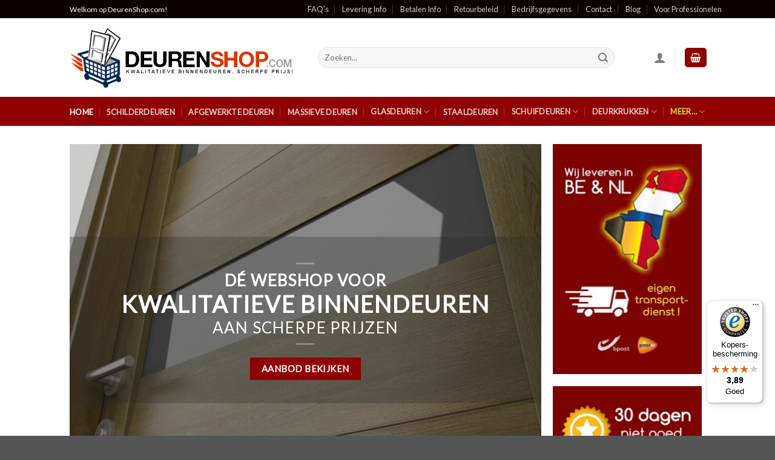

--- FILE ---
content_type: text/html; charset=UTF-8
request_url: https://www.deurenshop.com/
body_size: 36603
content:
<!DOCTYPE html>
<!--[if IE 9 ]> <html lang="nl-NL" class="ie9 loading-site no-js bg-fill"> <![endif]-->
<!--[if IE 8 ]> <html lang="nl-NL" class="ie8 loading-site no-js bg-fill"> <![endif]-->
<!--[if (gte IE 9)|!(IE)]><!--><html lang="nl-NL" class="loading-site no-js bg-fill"> <!--<![endif]-->
<head>
	<meta charset="UTF-8" />
	<link rel="profile" href="https://gmpg.org/xfn/11" />
	<link rel="pingback" href="https://www.deurenshop.com/xmlrpc.php" />

	<script>(function(html){html.className = html.className.replace(/\bno-js\b/,'js')})(document.documentElement);</script>
<meta name='robots' content='index, follow, max-image-preview:large, max-snippet:-1, max-video-preview:-1' />
	<style>img:is([sizes="auto" i], [sizes^="auto," i]) { contain-intrinsic-size: 3000px 1500px }</style>
	<meta name="viewport" content="width=device-width, initial-scale=1, maximum-scale=1" />
	<!-- This site is optimized with the Yoast SEO plugin v24.8.1 - https://yoast.com/wordpress/plugins/seo/ -->
	<title>DeurenShop - Kwalitatieve Binnendeuren aan Scherpe Prijs!</title>
	<meta name="description" content="Welkom op DeurenShop.com! De webshop voor kwalitatieve binnendeuren aan scherpe prijzen! Meer dan 10.000 deuren op stock en levering in België en Nederland..." />
	<link rel="canonical" href="https://www.deurenshop.com/" />
	<meta property="og:locale" content="nl_NL" />
	<meta property="og:type" content="website" />
	<meta property="og:title" content="DeurenShop - Kwalitatieve Binnendeuren aan Scherpe Prijs!" />
	<meta property="og:description" content="Welkom op DeurenShop.com! De webshop voor kwalitatieve binnendeuren aan scherpe prijzen! Meer dan 10.000 deuren op stock en levering in België en Nederland..." />
	<meta property="og:url" content="https://www.deurenshop.com/" />
	<meta property="og:site_name" content="DeurenShop.com" />
	<meta property="article:modified_time" content="2022-10-20T08:17:37+00:00" />
	<meta name="twitter:card" content="summary_large_image" />
	<script type="application/ld+json" class="yoast-schema-graph">{"@context":"https://schema.org","@graph":[{"@type":"WebPage","@id":"https://www.deurenshop.com/","url":"https://www.deurenshop.com/","name":"DeurenShop - Kwalitatieve Binnendeuren aan Scherpe Prijs!","isPartOf":{"@id":"/#website"},"about":{"@id":"/#organization"},"datePublished":"2013-12-30T15:48:22+00:00","dateModified":"2022-10-20T08:17:37+00:00","description":"Welkom op DeurenShop.com! De webshop voor kwalitatieve binnendeuren aan scherpe prijzen! Meer dan 10.000 deuren op stock en levering in België en Nederland...","breadcrumb":{"@id":"https://www.deurenshop.com/#breadcrumb"},"inLanguage":"nl-NL","potentialAction":[{"@type":"ReadAction","target":["https://www.deurenshop.com/"]}]},{"@type":"BreadcrumbList","@id":"https://www.deurenshop.com/#breadcrumb","itemListElement":[{"@type":"ListItem","position":1,"name":"Home"}]},{"@type":"WebSite","@id":"/#website","url":"/","name":"DeurenShop.com","description":"Kwalitatieve Binnendeuren aan Scherpe Prijs!","publisher":{"@id":"/#organization"},"potentialAction":[{"@type":"SearchAction","target":{"@type":"EntryPoint","urlTemplate":"/?s={search_term_string}"},"query-input":{"@type":"PropertyValueSpecification","valueRequired":true,"valueName":"search_term_string"}}],"inLanguage":"nl-NL"},{"@type":"Organization","@id":"/#organization","name":"DeurenShop.com","url":"/","logo":{"@type":"ImageObject","inLanguage":"nl-NL","@id":"/#/schema/logo/image/","url":"https://www.deurenshop.com/wp-content/uploads/2016/01/logo2.png","contentUrl":"https://www.deurenshop.com/wp-content/uploads/2016/01/logo2.png","width":371,"height":99,"caption":"DeurenShop.com"},"image":{"@id":"/#/schema/logo/image/"}}]}</script>
	<!-- / Yoast SEO plugin. -->


<link rel='dns-prefetch' href='//widgets.trustedshops.com' />
<link rel='dns-prefetch' href='//fonts.googleapis.com' />
<link href='https://fonts.gstatic.com' crossorigin rel='preconnect' />
<link rel="alternate" type="application/rss+xml" title="DeurenShop.com &raquo; feed" href="https://www.deurenshop.com/feed/" />
<style id="woo-sctr-frontend-countdown-style" type="text/css">.woo-sctr-shortcode-wrap-wrap.woo-sctr-shortcode-wrap-wrap-salescountdowntimer{display:block;text-align:center;}.woo-sctr-shortcode-wrap-wrap.woo-sctr-shortcode-wrap-wrap-salescountdowntimer .woo-sctr-shortcode-countdown-1{color:#000000;padding:2px;}.woo-sctr-shortcode-wrap-wrap.woo-sctr-shortcode-wrap-wrap-salescountdowntimer .woo-sctr-shortcode-countdown-1 .woo-sctr-shortcode-countdown-value,.woo-sctr-shortcode-wrap-wrap.woo-sctr-shortcode-wrap-wrap-salescountdowntimer .woo-sctr-shortcode-countdown-1 .woo-sctr-shortcode-countdown-value-container{color:#f51313;font-size:28px;}.woo-sctr-shortcode-wrap-wrap.woo-sctr-shortcode-wrap-wrap-salescountdowntimer .woo-sctr-shortcode-countdown-1 .woo-sctr-shortcode-countdown-text{font-size:12px;}</style><style id='wp-emoji-styles-inline-css' type='text/css'>

	img.wp-smiley, img.emoji {
		display: inline !important;
		border: none !important;
		box-shadow: none !important;
		height: 1em !important;
		width: 1em !important;
		margin: 0 0.07em !important;
		vertical-align: -0.1em !important;
		background: none !important;
		padding: 0 !important;
	}
</style>
<link rel='stylesheet' id='wp-block-library-css' href='https://www.deurenshop.com/wp-includes/css/dist/block-library/style.min.css?ver=220630a6a4c0f3edacc62515ee72cf06' type='text/css' media='all' />
<style id='classic-theme-styles-inline-css' type='text/css'>
/*! This file is auto-generated */
.wp-block-button__link{color:#fff;background-color:#32373c;border-radius:9999px;box-shadow:none;text-decoration:none;padding:calc(.667em + 2px) calc(1.333em + 2px);font-size:1.125em}.wp-block-file__button{background:#32373c;color:#fff;text-decoration:none}
</style>
<style id='global-styles-inline-css' type='text/css'>
:root{--wp--preset--aspect-ratio--square: 1;--wp--preset--aspect-ratio--4-3: 4/3;--wp--preset--aspect-ratio--3-4: 3/4;--wp--preset--aspect-ratio--3-2: 3/2;--wp--preset--aspect-ratio--2-3: 2/3;--wp--preset--aspect-ratio--16-9: 16/9;--wp--preset--aspect-ratio--9-16: 9/16;--wp--preset--color--black: #000000;--wp--preset--color--cyan-bluish-gray: #abb8c3;--wp--preset--color--white: #ffffff;--wp--preset--color--pale-pink: #f78da7;--wp--preset--color--vivid-red: #cf2e2e;--wp--preset--color--luminous-vivid-orange: #ff6900;--wp--preset--color--luminous-vivid-amber: #fcb900;--wp--preset--color--light-green-cyan: #7bdcb5;--wp--preset--color--vivid-green-cyan: #00d084;--wp--preset--color--pale-cyan-blue: #8ed1fc;--wp--preset--color--vivid-cyan-blue: #0693e3;--wp--preset--color--vivid-purple: #9b51e0;--wp--preset--gradient--vivid-cyan-blue-to-vivid-purple: linear-gradient(135deg,rgba(6,147,227,1) 0%,rgb(155,81,224) 100%);--wp--preset--gradient--light-green-cyan-to-vivid-green-cyan: linear-gradient(135deg,rgb(122,220,180) 0%,rgb(0,208,130) 100%);--wp--preset--gradient--luminous-vivid-amber-to-luminous-vivid-orange: linear-gradient(135deg,rgba(252,185,0,1) 0%,rgba(255,105,0,1) 100%);--wp--preset--gradient--luminous-vivid-orange-to-vivid-red: linear-gradient(135deg,rgba(255,105,0,1) 0%,rgb(207,46,46) 100%);--wp--preset--gradient--very-light-gray-to-cyan-bluish-gray: linear-gradient(135deg,rgb(238,238,238) 0%,rgb(169,184,195) 100%);--wp--preset--gradient--cool-to-warm-spectrum: linear-gradient(135deg,rgb(74,234,220) 0%,rgb(151,120,209) 20%,rgb(207,42,186) 40%,rgb(238,44,130) 60%,rgb(251,105,98) 80%,rgb(254,248,76) 100%);--wp--preset--gradient--blush-light-purple: linear-gradient(135deg,rgb(255,206,236) 0%,rgb(152,150,240) 100%);--wp--preset--gradient--blush-bordeaux: linear-gradient(135deg,rgb(254,205,165) 0%,rgb(254,45,45) 50%,rgb(107,0,62) 100%);--wp--preset--gradient--luminous-dusk: linear-gradient(135deg,rgb(255,203,112) 0%,rgb(199,81,192) 50%,rgb(65,88,208) 100%);--wp--preset--gradient--pale-ocean: linear-gradient(135deg,rgb(255,245,203) 0%,rgb(182,227,212) 50%,rgb(51,167,181) 100%);--wp--preset--gradient--electric-grass: linear-gradient(135deg,rgb(202,248,128) 0%,rgb(113,206,126) 100%);--wp--preset--gradient--midnight: linear-gradient(135deg,rgb(2,3,129) 0%,rgb(40,116,252) 100%);--wp--preset--font-size--small: 13px;--wp--preset--font-size--medium: 20px;--wp--preset--font-size--large: 36px;--wp--preset--font-size--x-large: 42px;--wp--preset--font-family--inter: "Inter", sans-serif;--wp--preset--font-family--cardo: Cardo;--wp--preset--spacing--20: 0.44rem;--wp--preset--spacing--30: 0.67rem;--wp--preset--spacing--40: 1rem;--wp--preset--spacing--50: 1.5rem;--wp--preset--spacing--60: 2.25rem;--wp--preset--spacing--70: 3.38rem;--wp--preset--spacing--80: 5.06rem;--wp--preset--shadow--natural: 6px 6px 9px rgba(0, 0, 0, 0.2);--wp--preset--shadow--deep: 12px 12px 50px rgba(0, 0, 0, 0.4);--wp--preset--shadow--sharp: 6px 6px 0px rgba(0, 0, 0, 0.2);--wp--preset--shadow--outlined: 6px 6px 0px -3px rgba(255, 255, 255, 1), 6px 6px rgba(0, 0, 0, 1);--wp--preset--shadow--crisp: 6px 6px 0px rgba(0, 0, 0, 1);}:where(.is-layout-flex){gap: 0.5em;}:where(.is-layout-grid){gap: 0.5em;}body .is-layout-flex{display: flex;}.is-layout-flex{flex-wrap: wrap;align-items: center;}.is-layout-flex > :is(*, div){margin: 0;}body .is-layout-grid{display: grid;}.is-layout-grid > :is(*, div){margin: 0;}:where(.wp-block-columns.is-layout-flex){gap: 2em;}:where(.wp-block-columns.is-layout-grid){gap: 2em;}:where(.wp-block-post-template.is-layout-flex){gap: 1.25em;}:where(.wp-block-post-template.is-layout-grid){gap: 1.25em;}.has-black-color{color: var(--wp--preset--color--black) !important;}.has-cyan-bluish-gray-color{color: var(--wp--preset--color--cyan-bluish-gray) !important;}.has-white-color{color: var(--wp--preset--color--white) !important;}.has-pale-pink-color{color: var(--wp--preset--color--pale-pink) !important;}.has-vivid-red-color{color: var(--wp--preset--color--vivid-red) !important;}.has-luminous-vivid-orange-color{color: var(--wp--preset--color--luminous-vivid-orange) !important;}.has-luminous-vivid-amber-color{color: var(--wp--preset--color--luminous-vivid-amber) !important;}.has-light-green-cyan-color{color: var(--wp--preset--color--light-green-cyan) !important;}.has-vivid-green-cyan-color{color: var(--wp--preset--color--vivid-green-cyan) !important;}.has-pale-cyan-blue-color{color: var(--wp--preset--color--pale-cyan-blue) !important;}.has-vivid-cyan-blue-color{color: var(--wp--preset--color--vivid-cyan-blue) !important;}.has-vivid-purple-color{color: var(--wp--preset--color--vivid-purple) !important;}.has-black-background-color{background-color: var(--wp--preset--color--black) !important;}.has-cyan-bluish-gray-background-color{background-color: var(--wp--preset--color--cyan-bluish-gray) !important;}.has-white-background-color{background-color: var(--wp--preset--color--white) !important;}.has-pale-pink-background-color{background-color: var(--wp--preset--color--pale-pink) !important;}.has-vivid-red-background-color{background-color: var(--wp--preset--color--vivid-red) !important;}.has-luminous-vivid-orange-background-color{background-color: var(--wp--preset--color--luminous-vivid-orange) !important;}.has-luminous-vivid-amber-background-color{background-color: var(--wp--preset--color--luminous-vivid-amber) !important;}.has-light-green-cyan-background-color{background-color: var(--wp--preset--color--light-green-cyan) !important;}.has-vivid-green-cyan-background-color{background-color: var(--wp--preset--color--vivid-green-cyan) !important;}.has-pale-cyan-blue-background-color{background-color: var(--wp--preset--color--pale-cyan-blue) !important;}.has-vivid-cyan-blue-background-color{background-color: var(--wp--preset--color--vivid-cyan-blue) !important;}.has-vivid-purple-background-color{background-color: var(--wp--preset--color--vivid-purple) !important;}.has-black-border-color{border-color: var(--wp--preset--color--black) !important;}.has-cyan-bluish-gray-border-color{border-color: var(--wp--preset--color--cyan-bluish-gray) !important;}.has-white-border-color{border-color: var(--wp--preset--color--white) !important;}.has-pale-pink-border-color{border-color: var(--wp--preset--color--pale-pink) !important;}.has-vivid-red-border-color{border-color: var(--wp--preset--color--vivid-red) !important;}.has-luminous-vivid-orange-border-color{border-color: var(--wp--preset--color--luminous-vivid-orange) !important;}.has-luminous-vivid-amber-border-color{border-color: var(--wp--preset--color--luminous-vivid-amber) !important;}.has-light-green-cyan-border-color{border-color: var(--wp--preset--color--light-green-cyan) !important;}.has-vivid-green-cyan-border-color{border-color: var(--wp--preset--color--vivid-green-cyan) !important;}.has-pale-cyan-blue-border-color{border-color: var(--wp--preset--color--pale-cyan-blue) !important;}.has-vivid-cyan-blue-border-color{border-color: var(--wp--preset--color--vivid-cyan-blue) !important;}.has-vivid-purple-border-color{border-color: var(--wp--preset--color--vivid-purple) !important;}.has-vivid-cyan-blue-to-vivid-purple-gradient-background{background: var(--wp--preset--gradient--vivid-cyan-blue-to-vivid-purple) !important;}.has-light-green-cyan-to-vivid-green-cyan-gradient-background{background: var(--wp--preset--gradient--light-green-cyan-to-vivid-green-cyan) !important;}.has-luminous-vivid-amber-to-luminous-vivid-orange-gradient-background{background: var(--wp--preset--gradient--luminous-vivid-amber-to-luminous-vivid-orange) !important;}.has-luminous-vivid-orange-to-vivid-red-gradient-background{background: var(--wp--preset--gradient--luminous-vivid-orange-to-vivid-red) !important;}.has-very-light-gray-to-cyan-bluish-gray-gradient-background{background: var(--wp--preset--gradient--very-light-gray-to-cyan-bluish-gray) !important;}.has-cool-to-warm-spectrum-gradient-background{background: var(--wp--preset--gradient--cool-to-warm-spectrum) !important;}.has-blush-light-purple-gradient-background{background: var(--wp--preset--gradient--blush-light-purple) !important;}.has-blush-bordeaux-gradient-background{background: var(--wp--preset--gradient--blush-bordeaux) !important;}.has-luminous-dusk-gradient-background{background: var(--wp--preset--gradient--luminous-dusk) !important;}.has-pale-ocean-gradient-background{background: var(--wp--preset--gradient--pale-ocean) !important;}.has-electric-grass-gradient-background{background: var(--wp--preset--gradient--electric-grass) !important;}.has-midnight-gradient-background{background: var(--wp--preset--gradient--midnight) !important;}.has-small-font-size{font-size: var(--wp--preset--font-size--small) !important;}.has-medium-font-size{font-size: var(--wp--preset--font-size--medium) !important;}.has-large-font-size{font-size: var(--wp--preset--font-size--large) !important;}.has-x-large-font-size{font-size: var(--wp--preset--font-size--x-large) !important;}
:where(.wp-block-post-template.is-layout-flex){gap: 1.25em;}:where(.wp-block-post-template.is-layout-grid){gap: 1.25em;}
:where(.wp-block-columns.is-layout-flex){gap: 2em;}:where(.wp-block-columns.is-layout-grid){gap: 2em;}
:root :where(.wp-block-pullquote){font-size: 1.5em;line-height: 1.6;}
</style>
<link rel='stylesheet' id='ion-rangeSlider-skinHTML5-css' href='https://www.deurenshop.com/wp-content/plugins/uni-woo-custom-product-options-premium/includes/vendors/range-slider/ion.rangeSlider.skinHTML5.css?ver=2.0.3' type='text/css' media='all' />
<style id='woocommerce-inline-inline-css' type='text/css'>
.woocommerce form .form-row .required { visibility: visible; }
</style>
<link rel='stylesheet' id='wt-import-export-for-woo-css' href='https://www.deurenshop.com/wp-content/plugins/wt-import-export-for-woo/public/css/wt-import-export-for-woo-public.css?ver=1.1.2' type='text/css' media='all' />
<link rel='stylesheet' id='yith_wcas_frontend-css' href='https://www.deurenshop.com/wp-content/plugins/yith-woocommerce-ajax-search-premium/assets/css/yith_wcas_ajax_search.css?ver=1.8.7' type='text/css' media='all' />
<style id='yith_wcas_frontend-inline-css' type='text/css'>

                .autocomplete-suggestion{
                    padding-right: 0px;
                }
                .woocommerce .autocomplete-suggestion  span.yith_wcas_result_on_sale,
                .autocomplete-suggestion  span.yith_wcas_result_on_sale{
                        background: #7eb742;
                        color: #ffffff
                }
                .woocommerce .autocomplete-suggestion  span.yith_wcas_result_outofstock,
                .autocomplete-suggestion  span.yith_wcas_result_outofstock{
                        background: #7a7a7a;
                        color: #ffffff
                }
                .woocommerce .autocomplete-suggestion  span.yith_wcas_result_featured,
                .autocomplete-suggestion  span.yith_wcas_result_featured{
                        background: #c0392b;
                        color: #ffffff
                }
                .autocomplete-suggestion img{
                    width: 75px;
                }
                .autocomplete-suggestion .yith_wcas_result_content .title{
                    color: #004b91;
                }
                .autocomplete-suggestion{
                                    min-height: 85px;
                                }
</style>
<link rel='stylesheet' id='brands-styles-css' href='https://www.deurenshop.com/wp-content/plugins/woocommerce/assets/css/brands.css?ver=9.7.2' type='text/css' media='all' />
<link rel='stylesheet' id='flatsome-icons-css' href='https://www.deurenshop.com/wp-content/themes/flatsome/assets/css/fl-icons.css?ver=3.12' type='text/css' media='all' />
<link rel='stylesheet' id='flatsome-ninjaforms-css' href='https://www.deurenshop.com/wp-content/themes/flatsome/inc/integrations/ninjaforms/ninjaforms.css?ver=220630a6a4c0f3edacc62515ee72cf06' type='text/css' media='all' />
<style id='akismet-widget-style-inline-css' type='text/css'>

			.a-stats {
				--akismet-color-mid-green: #357b49;
				--akismet-color-white: #fff;
				--akismet-color-light-grey: #f6f7f7;

				max-width: 350px;
				width: auto;
			}

			.a-stats * {
				all: unset;
				box-sizing: border-box;
			}

			.a-stats strong {
				font-weight: 600;
			}

			.a-stats a.a-stats__link,
			.a-stats a.a-stats__link:visited,
			.a-stats a.a-stats__link:active {
				background: var(--akismet-color-mid-green);
				border: none;
				box-shadow: none;
				border-radius: 8px;
				color: var(--akismet-color-white);
				cursor: pointer;
				display: block;
				font-family: -apple-system, BlinkMacSystemFont, 'Segoe UI', 'Roboto', 'Oxygen-Sans', 'Ubuntu', 'Cantarell', 'Helvetica Neue', sans-serif;
				font-weight: 500;
				padding: 12px;
				text-align: center;
				text-decoration: none;
				transition: all 0.2s ease;
			}

			/* Extra specificity to deal with TwentyTwentyOne focus style */
			.widget .a-stats a.a-stats__link:focus {
				background: var(--akismet-color-mid-green);
				color: var(--akismet-color-white);
				text-decoration: none;
			}

			.a-stats a.a-stats__link:hover {
				filter: brightness(110%);
				box-shadow: 0 4px 12px rgba(0, 0, 0, 0.06), 0 0 2px rgba(0, 0, 0, 0.16);
			}

			.a-stats .count {
				color: var(--akismet-color-white);
				display: block;
				font-size: 1.5em;
				line-height: 1.4;
				padding: 0 13px;
				white-space: nowrap;
			}
		
</style>
<link rel='stylesheet' id='flatsome-main-css' href='https://www.deurenshop.com/wp-content/themes/flatsome/assets/css/flatsome.css?ver=3.13.1' type='text/css' media='all' />
<link rel='stylesheet' id='flatsome-shop-css' href='https://www.deurenshop.com/wp-content/themes/flatsome/assets/css/flatsome-shop.css?ver=3.13.1' type='text/css' media='all' />
<link rel='stylesheet' id='flatsome-style-css' href='https://www.deurenshop.com/wp-content/themes/flatsome/style.css?ver=3.13.1' type='text/css' media='all' />
<link rel='stylesheet' id='flatsome-googlefonts-css' href='//fonts.googleapis.com/css?family=Lato%3Aregular%2Cdefault%2Cdefault%2Cdefault%7CDancing+Script%3Aregular%2Cdefault&#038;display=swap&#038;ver=3.9' type='text/css' media='all' />
<script type="text/javascript" src="https://www.deurenshop.com/wp-includes/js/jquery/jquery.min.js?ver=3.7.1" id="jquery-core-js"></script>
<script type="text/javascript" src="https://www.deurenshop.com/wp-includes/js/jquery/jquery-migrate.min.js?ver=3.4.1" id="jquery-migrate-js"></script>
<script type="text/javascript" src="https://www.deurenshop.com/wp-content/plugins/woocommerce/assets/js/jquery-blockui/jquery.blockUI.min.js?ver=2.7.0-wc.9.7.2" id="jquery-blockui-js" defer="defer" data-wp-strategy="defer"></script>
<script type="text/javascript" id="wc-add-to-cart-js-extra">
/* <![CDATA[ */
var wc_add_to_cart_params = {"ajax_url":"\/wp-admin\/admin-ajax.php","wc_ajax_url":"\/?wc-ajax=%%endpoint%%","i18n_view_cart":"Bekijk winkelwagen","cart_url":"https:\/\/www.deurenshop.com\/winkelmand\/","is_cart":"","cart_redirect_after_add":"no"};
/* ]]> */
</script>
<script type="text/javascript" src="https://www.deurenshop.com/wp-content/plugins/woocommerce/assets/js/frontend/add-to-cart.min.js?ver=9.7.2" id="wc-add-to-cart-js" defer="defer" data-wp-strategy="defer"></script>
<script type="text/javascript" src="https://www.deurenshop.com/wp-content/plugins/woocommerce/assets/js/js-cookie/js.cookie.min.js?ver=2.1.4-wc.9.7.2" id="js-cookie-js" defer="defer" data-wp-strategy="defer"></script>
<script type="text/javascript" id="woocommerce-js-extra">
/* <![CDATA[ */
var woocommerce_params = {"ajax_url":"\/wp-admin\/admin-ajax.php","wc_ajax_url":"\/?wc-ajax=%%endpoint%%","i18n_password_show":"Wachtwoord weergeven","i18n_password_hide":"Wachtwoord verbergen"};
/* ]]> */
</script>
<script type="text/javascript" src="https://www.deurenshop.com/wp-content/plugins/woocommerce/assets/js/frontend/woocommerce.min.js?ver=9.7.2" id="woocommerce-js" defer="defer" data-wp-strategy="defer"></script>
<script type="text/javascript" src="https://www.deurenshop.com/wp-includes/js/dist/hooks.min.js?ver=4d63a3d491d11ffd8ac6" id="wp-hooks-js"></script>
<script type="text/javascript" id="wpm-js-extra">
/* <![CDATA[ */
var wpm = {"ajax_url":"https:\/\/www.deurenshop.com\/wp-admin\/admin-ajax.php","root":"https:\/\/www.deurenshop.com\/wp-json\/","nonce_wp_rest":"0ae25d411c","nonce_ajax":"4079854a4f"};
/* ]]> */
</script>
<script type="text/javascript" src="https://www.deurenshop.com/wp-content/plugins/woocommerce-google-adwords-conversion-tracking-tag/js/public/wpm-public.p1.min.js?ver=1.47.0" id="wpm-js"></script>
<link rel="alternate" title="oEmbed (JSON)" type="application/json+oembed" href="https://www.deurenshop.com/wp-json/oembed/1.0/embed?url=https%3A%2F%2Fwww.deurenshop.com%2F" />
<link rel="alternate" title="oEmbed (XML)" type="text/xml+oembed" href="https://www.deurenshop.com/wp-json/oembed/1.0/embed?url=https%3A%2F%2Fwww.deurenshop.com%2F&#038;format=xml" />
<script type="text/javascript">
(function(url){
	if(/(?:Chrome\/26\.0\.1410\.63 Safari\/537\.31|WordfenceTestMonBot)/.test(navigator.userAgent)){ return; }
	var addEvent = function(evt, handler) {
		if (window.addEventListener) {
			document.addEventListener(evt, handler, false);
		} else if (window.attachEvent) {
			document.attachEvent('on' + evt, handler);
		}
	};
	var removeEvent = function(evt, handler) {
		if (window.removeEventListener) {
			document.removeEventListener(evt, handler, false);
		} else if (window.detachEvent) {
			document.detachEvent('on' + evt, handler);
		}
	};
	var evts = 'contextmenu dblclick drag dragend dragenter dragleave dragover dragstart drop keydown keypress keyup mousedown mousemove mouseout mouseover mouseup mousewheel scroll'.split(' ');
	var logHuman = function() {
		if (window.wfLogHumanRan) { return; }
		window.wfLogHumanRan = true;
		var wfscr = document.createElement('script');
		wfscr.type = 'text/javascript';
		wfscr.async = true;
		wfscr.src = url + '&r=' + Math.random();
		(document.getElementsByTagName('head')[0]||document.getElementsByTagName('body')[0]).appendChild(wfscr);
		for (var i = 0; i < evts.length; i++) {
			removeEvent(evts[i], logHuman);
		}
	};
	for (var i = 0; i < evts.length; i++) {
		addEvent(evts[i], logHuman);
	}
})('//www.deurenshop.com/?wordfence_lh=1&hid=FD75ECD7FCFA8CFE3A12E2AC644CB9A2');
</script><style>.bg{opacity: 0; transition: opacity 1s; -webkit-transition: opacity 1s;} .bg-loaded{opacity: 1;}</style><!--[if IE]><link rel="stylesheet" type="text/css" href="https://www.deurenshop.com/wp-content/themes/flatsome/assets/css/ie-fallback.css"><script src="//cdnjs.cloudflare.com/ajax/libs/html5shiv/3.6.1/html5shiv.js"></script><script>var head = document.getElementsByTagName('head')[0],style = document.createElement('style');style.type = 'text/css';style.styleSheet.cssText = ':before,:after{content:none !important';head.appendChild(style);setTimeout(function(){head.removeChild(style);}, 0);</script><script src="https://www.deurenshop.com/wp-content/themes/flatsome/assets/libs/ie-flexibility.js"></script><![endif]-->	<noscript><style>.woocommerce-product-gallery{ opacity: 1 !important; }</style></noscript>
	
<!-- START Pixel Manager for WooCommerce -->

		<script>

			window.wpmDataLayer = window.wpmDataLayer || {};
			window.wpmDataLayer = Object.assign(window.wpmDataLayer, {"cart":{},"cart_item_keys":{},"version":{"number":"1.47.0","pro":false,"eligible_for_updates":false,"distro":"fms","beta":false,"show":true},"pixels":{"google":{"linker":{"settings":null},"user_id":false,"ads":{"conversion_ids":{"AW-1023801811":"4LL4CPrOonUQ0_OX6AM"},"dynamic_remarketing":{"status":true,"id_type":"post_id","send_events_with_parent_ids":true},"google_business_vertical":"retail","phone_conversion_number":"","phone_conversion_label":""},"tracking_id":"AW-1023801811","tcf_support":false,"consent_mode":{"is_active":false,"wait_for_update":500,"ads_data_redaction":false,"url_passthrough":true}}},"shop":{"list_name":"Front Page","list_id":"front_page","page_type":"front_page","currency":"EUR","selectors":{"addToCart":[],"beginCheckout":[]},"order_duplication_prevention":true,"view_item_list_trigger":{"test_mode":false,"background_color":"green","opacity":0.5,"repeat":true,"timeout":1000,"threshold":0.8000000000000000444089209850062616169452667236328125},"variations_output":true,"session_active":false},"page":{"id":2138,"title":"Homepage 7 ( Grid Style 2 )","type":"page","categories":[],"parent":{"id":0,"title":"Homepage 7 ( Grid Style 2 )","type":"page","categories":[]}},"general":{"user_logged_in":false,"scroll_tracking_thresholds":[],"page_id":2138,"exclude_domains":[],"server_2_server":{"active":false,"ip_exclude_list":[]},"consent_management":{"explicit_consent":false},"lazy_load_pmw":false}});

		</script>

		
<!-- END Pixel Manager for WooCommerce -->
<style class='wp-fonts-local' type='text/css'>
@font-face{font-family:Inter;font-style:normal;font-weight:300 900;font-display:fallback;src:url('https://www.deurenshop.com/wp-content/plugins/woocommerce/assets/fonts/Inter-VariableFont_slnt,wght.woff2') format('woff2');font-stretch:normal;}
@font-face{font-family:Cardo;font-style:normal;font-weight:400;font-display:fallback;src:url('https://www.deurenshop.com/wp-content/plugins/woocommerce/assets/fonts/cardo_normal_400.woff2') format('woff2');}
</style>
<link rel="icon" href="https://www.deurenshop.com/wp-content/uploads/2016/01/cropped-favicon-150x150.png" sizes="32x32" />
<link rel="icon" href="https://www.deurenshop.com/wp-content/uploads/2016/01/cropped-favicon-300x300.png" sizes="192x192" />
<link rel="apple-touch-icon" href="https://www.deurenshop.com/wp-content/uploads/2016/01/cropped-favicon-300x300.png" />
<meta name="msapplication-TileImage" content="https://www.deurenshop.com/wp-content/uploads/2016/01/cropped-favicon-300x300.png" />
<style id="custom-css" type="text/css">:root {--primary-color: #8F0000;}html{background-color:#555555!important;}.sticky-add-to-cart--active, #wrapper,#main,#main.dark{background-color: #ffffff}.header-main{height: 130px}#logo img{max-height: 130px}#logo{width:380px;}.stuck #logo img{padding:6px 0;}.header-bottom{min-height: 48px}.header-top{min-height: 30px}.transparent .header-main{height: 90px}.transparent #logo img{max-height: 90px}.has-transparent + .page-title:first-of-type,.has-transparent + #main > .page-title,.has-transparent + #main > div > .page-title,.has-transparent + #main .page-header-wrapper:first-of-type .page-title{padding-top: 170px;}.header.show-on-scroll,.stuck .header-main{height:97px!important}.stuck #logo img{max-height: 97px!important}.search-form{ width: 86%;}.header-bg-color, .header-wrapper {background-color: #ffffff}.header-bottom {background-color: #900000}.stuck .header-main .nav > li > a{line-height: 50px }.header-bottom-nav > li > a{line-height: 3px }@media (max-width: 549px) {.header-main{height: 70px}#logo img{max-height: 70px}}.nav-dropdown-has-arrow.nav-dropdown-has-border li.has-dropdown:before{border-bottom-color: #8f0000;}.nav .nav-dropdown{border-color: #8f0000 }.header-top{background-color:#0b0102!important;}/* Color */.accordion-title.active, .has-icon-bg .icon .icon-inner,.logo a, .primary.is-underline, .primary.is-link, .badge-outline .badge-inner, .nav-outline > li.active> a,.nav-outline >li.active > a, .cart-icon strong,[data-color='primary'], .is-outline.primary{color: #8F0000;}/* Color !important */[data-text-color="primary"]{color: #8F0000!important;}/* Background Color */[data-text-bg="primary"]{background-color: #8F0000;}/* Background */.scroll-to-bullets a,.featured-title, .label-new.menu-item > a:after, .nav-pagination > li > .current,.nav-pagination > li > span:hover,.nav-pagination > li > a:hover,.has-hover:hover .badge-outline .badge-inner,button[type="submit"], .button.wc-forward:not(.checkout):not(.checkout-button), .button.submit-button, .button.primary:not(.is-outline),.featured-table .title,.is-outline:hover, .has-icon:hover .icon-label,.nav-dropdown-bold .nav-column li > a:hover, .nav-dropdown.nav-dropdown-bold > li > a:hover, .nav-dropdown-bold.dark .nav-column li > a:hover, .nav-dropdown.nav-dropdown-bold.dark > li > a:hover, .is-outline:hover, .tagcloud a:hover,.grid-tools a, input[type='submit']:not(.is-form), .box-badge:hover .box-text, input.button.alt,.nav-box > li > a:hover,.nav-box > li.active > a,.nav-pills > li.active > a ,.current-dropdown .cart-icon strong, .cart-icon:hover strong, .nav-line-bottom > li > a:before, .nav-line-grow > li > a:before, .nav-line > li > a:before,.banner, .header-top, .slider-nav-circle .flickity-prev-next-button:hover svg, .slider-nav-circle .flickity-prev-next-button:hover .arrow, .primary.is-outline:hover, .button.primary:not(.is-outline), input[type='submit'].primary, input[type='submit'].primary, input[type='reset'].button, input[type='button'].primary, .badge-inner{background-color: #8F0000;}/* Border */.nav-vertical.nav-tabs > li.active > a,.scroll-to-bullets a.active,.nav-pagination > li > .current,.nav-pagination > li > span:hover,.nav-pagination > li > a:hover,.has-hover:hover .badge-outline .badge-inner,.accordion-title.active,.featured-table,.is-outline:hover, .tagcloud a:hover,blockquote, .has-border, .cart-icon strong:after,.cart-icon strong,.blockUI:before, .processing:before,.loading-spin, .slider-nav-circle .flickity-prev-next-button:hover svg, .slider-nav-circle .flickity-prev-next-button:hover .arrow, .primary.is-outline:hover{border-color: #8F0000}.nav-tabs > li.active > a{border-top-color: #8F0000}.widget_shopping_cart_content .blockUI.blockOverlay:before { border-left-color: #8F0000 }.woocommerce-checkout-review-order .blockUI.blockOverlay:before { border-left-color: #8F0000 }/* Fill */.slider .flickity-prev-next-button:hover svg,.slider .flickity-prev-next-button:hover .arrow{fill: #8F0000;}/* Background Color */[data-icon-label]:after, .secondary.is-underline:hover,.secondary.is-outline:hover,.icon-label,.button.secondary:not(.is-outline),.button.alt:not(.is-outline), .badge-inner.on-sale, .button.checkout, .single_add_to_cart_button, .current .breadcrumb-step{ background-color:#8f0000; }[data-text-bg="secondary"]{background-color: #8f0000;}/* Color */.secondary.is-underline,.secondary.is-link, .secondary.is-outline,.stars a.active, .star-rating:before, .woocommerce-page .star-rating:before,.star-rating span:before, .color-secondary{color: #8f0000}/* Color !important */[data-text-color="secondary"]{color: #8f0000!important;}/* Border */.secondary.is-outline:hover{border-color:#8f0000}body{font-family:"Lato", sans-serif}body{font-weight: 400}.nav > li > a {font-family:"Lato", sans-serif;}.mobile-sidebar-levels-2 .nav > li > ul > li > a {font-family:"Lato", sans-serif;}.nav > li > a {font-weight: 700;}.mobile-sidebar-levels-2 .nav > li > ul > li > a {font-weight: 700;}h1,h2,h3,h4,h5,h6,.heading-font, .off-canvas-center .nav-sidebar.nav-vertical > li > a{font-family: "Lato", sans-serif;}h1,h2,h3,h4,h5,h6,.heading-font,.banner h1,.banner h2{font-weight: 700;}.alt-font{font-family: "Dancing Script", sans-serif;}.alt-font{font-weight: 400!important;}.badge-inner.new-bubble{background-color: #7a9c59}@media screen and (min-width: 550px){.products .box-vertical .box-image{min-width: 247px!important;width: 247px!important;}}.footer-1{background-color: #fff}.footer-2{background-color: #777}.absolute-footer, html{background-color: #333}/* Custom CSS */div {}li.menu-divider:last-child {display:none;}.byline{display:none;}.cat-links{display:none;}ul.header-nav li .nav-dropdown li a {font-size:14px;}small.chars_remaining {display: none;}textarea.input-text.addon.addon-custom-textarea {height: 12em;}ul#shipping_method {margin-bottom: 0;width: 150px;}div#woocommerce-cart-notice-name {font-size: 17px;background: url(https://www.deurenshop.com/wp-content/uploads/2019/03/chsprite.png) no-repeat top left;font-weight: 700;padding: 0 5px 25px 24px !important;margin: 0 0 0 0em !important;background-position: 0 -68px;margin-bottom: 33px;color: #555;}li.woocommerce-MyAccount-navigation-link.woocommerce-MyAccount-navigation-link--downloads {visibility: hidden;height: 0px;}ul.header-nav li .nav-dropdown li a {font-size: 17px;}li#menu-item-5681.geel.menu-item.menu-item-type-custom.menu-item-object-custom.menu-item-has-children.has-dropdown.menu-item-design-default.menu-item-5681 a.nav-top-link[href='#'] {color: #dede34;font-weight: 900;}div#woocommerce-cart-notice-name {font-size: 17px;background: url(https://www.deurenshop.com/wp-content/uploads/2019/03/chsprite.png) no-repeat top left;font-weight: 700;padding: 0 5px 0 24px;margin: 0 0 0 -1.6em;background-position: 0 -68px;margin-bottom: 33px;color: #555;}a.about_paypal {display: none;}ul#shipping_method {margin-bottom: 0;width: 100%;}p.woocommerce-shipping-destination {display: none;}li.shipping__list_item {background-color: rgba(0,0,0,0.01);border: 1px solid rgba(0,0,0,0.1);padding: .3em .6em;border-radius: 3px;margin-bottom: 5px;min-height: 2.4em;}.text.dark {background-color: rgba(40, 40, 40, 0.279);}.product-footer .woocommerce-tabs {padding: 0px 0;border-top: 1px solid #ececec;}span.posted_in {display: none;}span.tagged_as {display: none;}a.button.secondary.is-outline.is-xsmall {background-color: #f5f5f5;color: #565656;border: 1px solid;border-color: #d6d6d6;}a.button.secondary.is-outline.is-xsmall:hover {background-color: #e8e8e8;}div#break-line {border-bottom: 1px solid #ccc;margin-bottom: 10px;}p.inclusiefbtw {display: inline;font-size: 12px;color: #555;}form.cart {padding: 15px;border-radius: 0px;background: #f1f1f1;-webkit-box-shadow: rgba(0,0,0,0.8) 0px 0 3px;-moz-box-shadow: rgba(0,0,0,0.8) 0 0 7px;box-shadow: rgba(0,0,0,0.8) 0 0 3px;padding-bottom: 0px;}button.single_add_to_cart_button.button.alt {float: right;}ul.header-nav li .nav-dropdown li a {font-size: 14px;}span.price {white-space: nowrap;color: #111;font-weight: bold;}span.from {font-weight: normal;}.variations td {vertical-align: middle;padding: .2em 0;border: 0;display: inline !important;}label {color: #000000!important;font-weight: 700!important;font-size: 15px!important;}span.price-suffix-mamba {font-weight: 700;display: inline;font-size: 12px;color: #555;}select {padding: 0 30px 0 6px !important;background: url(https://www.deurenshop.com/wp-content/uploads/2021/01/arrow-gray.svg) no-repeat right center #fff !important;box-shadow: none;-webkit-appearance: none;-moz-appearance: none;border-radius: 5px!important;}.woocommerce-variation-price {border-top: 1px solid #ddd;font-size: .8em;padding: 10px 0 2px 0;}.woocommerce-variation.single_variation {font-size: 14px;}span.variabel-totaal {font-size: 1.5em;margin: .5em 0;font-weight: bolder;color: #000;}.product-summary .woocommerce-Price-currencySymbol {font-size: 1em;margin-top: .05em;vertical-align: baseline;}.shipping__list_label {font-size: 15px!important;}tr.tax-total {text-transform: uppercase;}button#place_order {width: 100%;height: 50px;font-size: 16px;}span.woocommerce-terms-and-conditions-checkbox-text {font-size: 15px;}h3.addon-name {color: #000000!important;font-weight: 700!important;font-size: 15px!important;}.addon-description {display: none;}select.addon.addon-select {padding: 0 30px 0 6px !important;background: url(https://www.deurenshop.com/wp-content/uploads/2021/01/arrow-gray.svg) no-repeat right center #fff !important;box-shadow: none;-webkit-appearance: none;-moz-appearance: none;border-radius: 5px!important;font-size: 14px;}.nav {width: 104% !important;}.nav .nav-dropdown {border-color: #8f0000;font-weight: 600;}.field-wrap>div input[type=checkbox], .field-wrap button, .field-wrap input[type=button], .field-wrap input[type=submit] {width: auto;background-color: #8F0000;color: #fff;}.nf-form-fields-required {display: none;}.badge-inner.new-bubble {background-color: #f7ff00;color: #000000;}span.woo-sctr-shortcode-countdown-text-before {font-weight: 700 !important;background-color: #f9f7f7;}.label-new.menu-item > a:after{content:"Nieuw";}.label-hot.menu-item > a:after{content:"Hot";}.label-sale.menu-item > a:after{content:"Aanbieding";}.label-popular.menu-item > a:after{content:"Populair";}</style></head>

<body class="home page-template page-template-page-blank-container page-template-page-blank-container-php page page-id-2138 theme-flatsome woocommerce-no-js ywcas-flatsome full-width bg-fill lightbox nav-dropdown-has-arrow nav-dropdown-has-shadow nav-dropdown-has-border">


<a class="skip-link screen-reader-text" href="#main">Skip to content</a>

<div id="wrapper">

	
	<header id="header" class="header has-sticky sticky-jump">
		<div class="header-wrapper">
			<div id="top-bar" class="header-top hide-for-sticky nav-dark hide-for-medium">
    <div class="flex-row container">
      <div class="flex-col hide-for-medium flex-left">
          <ul class="nav nav-left medium-nav-center nav-small  nav-divided">
              <li class="html custom html_topbar_left">Welkom op DeurenShop.com!</li>          </ul>
      </div>

      <div class="flex-col hide-for-medium flex-center">
          <ul class="nav nav-center nav-small  nav-divided">
                        </ul>
      </div>

      <div class="flex-col hide-for-medium flex-right">
         <ul class="nav top-bar-nav nav-right nav-small  nav-divided">
              <li id="menu-item-2670" class="menu-item menu-item-type-post_type menu-item-object-page menu-item-2670 menu-item-design-default"><a href="https://www.deurenshop.com/vaak-gestelde-vragen/" class="nav-top-link">FAQ&#8217;s</a></li>
<li id="menu-item-2728" class="menu-item menu-item-type-post_type menu-item-object-page menu-item-2728 menu-item-design-default"><a href="https://www.deurenshop.com/verzenden-info/" class="nav-top-link">Levering Info</a></li>
<li id="menu-item-2729" class="menu-item menu-item-type-post_type menu-item-object-page menu-item-2729 menu-item-design-default"><a href="https://www.deurenshop.com/betalen-info/" class="nav-top-link">Betalen Info</a></li>
<li id="menu-item-10145" class="menu-item menu-item-type-post_type menu-item-object-page menu-item-10145 menu-item-design-default"><a href="https://www.deurenshop.com/retourbeleid/" class="nav-top-link">Retourbeleid</a></li>
<li id="menu-item-2782" class="menu-item menu-item-type-post_type menu-item-object-page menu-item-2782 menu-item-design-default"><a href="https://www.deurenshop.com/bedrijfsgegevens/" class="nav-top-link">Bedrijfsgegevens</a></li>
<li id="menu-item-2671" class="menu-item menu-item-type-post_type menu-item-object-page menu-item-2671 menu-item-design-default"><a href="https://www.deurenshop.com/contacteer-ons/" class="nav-top-link">Contact</a></li>
<li id="menu-item-2673" class="menu-item menu-item-type-post_type menu-item-object-page menu-item-2673 menu-item-design-default"><a href="https://www.deurenshop.com/blog/" class="nav-top-link">Blog</a></li>
<li id="menu-item-5599" class="menu-item menu-item-type-post_type menu-item-object-page menu-item-5599 menu-item-design-default"><a href="https://www.deurenshop.com/aanbod-voor-professionelen/" class="nav-top-link">Voor Professionelen</a></li>
          </ul>
      </div>

      
    </div>
</div>
<div id="masthead" class="header-main ">
      <div class="header-inner flex-row container logo-left medium-logo-center" role="navigation">

          <!-- Logo -->
          <div id="logo" class="flex-col logo">
            <!-- Header logo -->
<a href="https://www.deurenshop.com/" title="DeurenShop.com - Kwalitatieve Binnendeuren aan Scherpe Prijs!" rel="home">
    <img width="380" height="130" src="https://www.deurenshop.com/wp-content/uploads/2016/01/logo2.png" class="header_logo header-logo" alt="DeurenShop.com"/><img  width="380" height="130" src="https://www.deurenshop.com/wp-content/uploads/2016/01/logo2.png" class="header-logo-dark" alt="DeurenShop.com"/></a>
          </div>

          <!-- Mobile Left Elements -->
          <div class="flex-col show-for-medium flex-left">
            <ul class="mobile-nav nav nav-left ">
              <li class="nav-icon has-icon">
  		<a href="#" data-open="#main-menu" data-pos="left" data-bg="main-menu-overlay" data-color="" class="is-small" aria-label="Menu" aria-controls="main-menu" aria-expanded="false">
		
		  <i class="icon-menu" ></i>
		  		</a>
	</li>            </ul>
          </div>

          <!-- Left Elements -->
          <div class="flex-col hide-for-medium flex-left
            flex-grow">
            <ul class="header-nav header-nav-main nav nav-left  nav-size-80% nav-uppercase" >
              <li class="header-search-form search-form html relative has-icon">
	<div class="header-search-form-wrapper">
		<div class="searchform-wrapper ux-search-box relative form-flat is-normal"><form role="search" method="get" class="searchform" action="https://www.deurenshop.com/">
	<div class="flex-row relative">
						<div class="flex-col flex-grow">
			<label class="screen-reader-text" for="woocommerce-product-search-field-0">Zoeken naar:</label>
			<input type="search" id="woocommerce-product-search-field-0" class="search-field mb-0" placeholder="Zoeken..." value="" name="s" />
			<input type="hidden" name="post_type" value="product" />
					</div>
		<div class="flex-col">
			<button type="submit" value="Zoeken" class="ux-search-submit submit-button secondary button icon mb-0" aria-label="Submit">
				<i class="icon-search" ></i>			</button>
		</div>
	</div>
	<div class="live-search-results text-left z-top"></div>
</form>
</div>	</div>
</li>            </ul>
          </div>

          <!-- Right Elements -->
          <div class="flex-col hide-for-medium flex-right">
            <ul class="header-nav header-nav-main nav nav-right  nav-size-80% nav-uppercase">
              <li class="account-item has-icon
    "
>

<a href="https://www.deurenshop.com/mijn-account/"
    class="nav-top-link nav-top-not-logged-in is-small"
    data-open="#login-form-popup"  >
  <i class="icon-user" ></i>
</a>



</li>
<li class="header-divider"></li><li class="cart-item has-icon has-dropdown">
<div class="header-button">
<a href="https://www.deurenshop.com/winkelmand/" title="Winkelwagen" class="header-cart-link icon primary button round is-small">



    <i class="icon-shopping-basket"
    data-icon-label="0">
  </i>
  </a>
</div>
 <ul class="nav-dropdown nav-dropdown-default">
    <li class="html widget_shopping_cart">
      <div class="widget_shopping_cart_content">
        

	<p class="woocommerce-mini-cart__empty-message">Geen producten in de winkelwagen.</p>


      </div>
    </li>
     </ul>

</li>
            </ul>
          </div>

          <!-- Mobile Right Elements -->
          <div class="flex-col show-for-medium flex-right">
            <ul class="mobile-nav nav nav-right ">
              <li class="cart-item has-icon">

<div class="header-button">      <a href="https://www.deurenshop.com/winkelmand/" class="header-cart-link off-canvas-toggle nav-top-link icon primary button round is-small" data-open="#cart-popup" data-class="off-canvas-cart" title="Winkelwagen" data-pos="right">
  
    <i class="icon-shopping-basket"
    data-icon-label="0">
  </i>
  </a>
</div>

  <!-- Cart Sidebar Popup -->
  <div id="cart-popup" class="mfp-hide widget_shopping_cart">
  <div class="cart-popup-inner inner-padding">
      <div class="cart-popup-title text-center">
          <h4 class="uppercase">Winkelwagen</h4>
          <div class="is-divider"></div>
      </div>
      <div class="widget_shopping_cart_content">
          

	<p class="woocommerce-mini-cart__empty-message">Geen producten in de winkelwagen.</p>


      </div>
             <div class="cart-sidebar-content relative"></div>  </div>
  </div>

</li>
            </ul>
          </div>

      </div>
     
            <div class="container"><div class="top-divider full-width"></div></div>
      </div><div id="wide-nav" class="header-bottom wide-nav nav-dark hide-for-medium">
    <div class="flex-row container">

                        <div class="flex-col hide-for-medium flex-left">
                <ul class="nav header-nav header-bottom-nav nav-left  nav-divided nav-uppercase">
                    <li id="menu-item-2705" class="menu-item menu-item-type-custom menu-item-object-custom current-menu-item current_page_item menu-item-home menu-item-2705 active menu-item-design-default"><a href="https://www.deurenshop.com" aria-current="page" class="nav-top-link">Home</a></li>
<li id="menu-item-2710" class="menu-item menu-item-type-taxonomy menu-item-object-category menu-item-2710 menu-item-design-default"><a href="https://www.deurenshop.com/categorie/schilderdeuren/" class="nav-top-link">Schilderdeuren</a></li>
<li id="menu-item-2706" class="menu-item menu-item-type-taxonomy menu-item-object-category menu-item-2706 menu-item-design-default"><a href="https://www.deurenshop.com/categorie/afgewerkte-deuren/" class="nav-top-link">Afgewerkte Deuren</a></li>
<li id="menu-item-2709" class="menu-item menu-item-type-taxonomy menu-item-object-category menu-item-2709 menu-item-design-default"><a href="https://www.deurenshop.com/categorie/massieve-deuren/" class="nav-top-link">Massieve Deuren</a></li>
<li id="menu-item-2708" class="menu-item menu-item-type-taxonomy menu-item-object-category menu-item-has-children menu-item-2708 menu-item-design-default has-dropdown"><a href="https://www.deurenshop.com/categorie/glasdeuren/" class="nav-top-link">Glasdeuren<i class="icon-angle-down" ></i></a>
<ul class="sub-menu nav-dropdown nav-dropdown-default">
	<li id="menu-item-12790" class="menu-item menu-item-type-taxonomy menu-item-object-category menu-item-12790"><a href="https://www.deurenshop.com/categorie/toebehoren-glasdeuren/">Toebehoren glasdeuren</a></li>
</ul>
</li>
<li id="menu-item-3863" class="menu-item menu-item-type-taxonomy menu-item-object-category menu-item-3863 menu-item-design-default"><a href="https://www.deurenshop.com/categorie/staaldeuren/" class="nav-top-link">Staaldeuren</a></li>
<li id="menu-item-3009" class="menu-item menu-item-type-taxonomy menu-item-object-category menu-item-has-children menu-item-3009 menu-item-design-default has-dropdown"><a href="https://www.deurenshop.com/categorie/schuifdeuren/" class="nav-top-link">Schuifdeuren<i class="icon-angle-down" ></i></a>
<ul class="sub-menu nav-dropdown nav-dropdown-default">
	<li id="menu-item-12791" class="menu-item menu-item-type-taxonomy menu-item-object-category menu-item-12791"><a href="https://www.deurenshop.com/categorie/toebehoren-schuifdeuren/">Toebehoren schuifdeuren</a></li>
</ul>
</li>
<li id="menu-item-2707" class="menu-item menu-item-type-taxonomy menu-item-object-category menu-item-has-children menu-item-2707 menu-item-design-default has-dropdown"><a href="https://www.deurenshop.com/categorie/deurkrukken/" class="nav-top-link">Deurkrukken<i class="icon-angle-down" ></i></a>
<ul class="sub-menu nav-dropdown nav-dropdown-default">
	<li id="menu-item-12789" class="menu-item menu-item-type-taxonomy menu-item-object-category menu-item-12789"><a href="https://www.deurenshop.com/categorie/toebehoren-deurkrukken/">Toebehoren deurkrukken</a></li>
</ul>
</li>
<li id="menu-item-5681" class="geel menu-item menu-item-type-custom menu-item-object-custom menu-item-has-children menu-item-5681 menu-item-design-default has-dropdown"><a href="#" class="nav-top-link">Meer&#8230;<i class="icon-angle-down" ></i></a>
<ul class="sub-menu nav-dropdown nav-dropdown-default">
	<li id="menu-item-12785" class="menu-item menu-item-type-taxonomy menu-item-object-category menu-item-12785"><a href="https://www.deurenshop.com/categorie/brandwerende-deuren/">Brandwerende deuren</a></li>
	<li id="menu-item-12786" class="menu-item menu-item-type-taxonomy menu-item-object-category menu-item-12786"><a href="https://www.deurenshop.com/categorie/binnendeuren-met-glas/">Binnendeuren met glas</a></li>
	<li id="menu-item-12783" class="menu-item menu-item-type-taxonomy menu-item-object-category menu-item-12783"><a href="https://www.deurenshop.com/categorie/dubbele-deuren/">Dubbele deuren</a></li>
	<li id="menu-item-5682" class="menu-item menu-item-type-taxonomy menu-item-object-category menu-item-5682"><a href="https://www.deurenshop.com/categorie/pivoterende-deuren/">Pivoterende deuren</a></li>
	<li id="menu-item-16876" class="menu-item menu-item-type-taxonomy menu-item-object-category menu-item-16876"><a href="https://www.deurenshop.com/categorie/loft-deuren/">Loft deuren</a></li>
	<li id="menu-item-12788" class="menu-item menu-item-type-taxonomy menu-item-object-category menu-item-12788"><a href="https://www.deurenshop.com/categorie/deuren-met-schuifkasten/">Deuren met schuifkasten</a></li>
	<li id="menu-item-12784" class="menu-item menu-item-type-taxonomy menu-item-object-category menu-item-12784"><a href="https://www.deurenshop.com/categorie/losse-deurbladen/">Losse deurbladen</a></li>
	<li id="menu-item-12787" class="menu-item menu-item-type-taxonomy menu-item-object-category menu-item-12787"><a href="https://www.deurenshop.com/categorie/outlet/">Outlet (op = op!)</a></li>
	<li id="menu-item-2711" class="menu-item menu-item-type-taxonomy menu-item-object-category menu-item-2711"><a href="https://www.deurenshop.com/categorie/toebehoren/">Toebehoren</a></li>
</ul>
</li>
                </ul>
            </div>
            
            
                        <div class="flex-col hide-for-medium flex-right flex-grow">
              <ul class="nav header-nav header-bottom-nav nav-right  nav-divided nav-uppercase">
                                 </ul>
            </div>
            
            
    </div>
</div>

<div class="header-bg-container fill"><div class="header-bg-image fill"></div><div class="header-bg-color fill"></div></div>		</div>
	</header>

	
	<main id="main" class="">


<div  class="page-wrapper">
<div class="row">
<div id="content" class="large-12 columns" role="main">

		
			
				  <div class="banner-grid-wrapper">
  <div id="banner-grid-725755426" class="banner-grid row row-grid row-small" data-packery-options="">
                      
<div class="col grid-col medium-12 large-9 grid-col-1" ><div class="col-inner">
<div class="slider-wrapper relative" id="slider-1443940434" >
    <div class="slider slider-nav-circle slider-nav-large slider-nav-light slider-style-normal"
        data-flickity-options='{
            "cellAlign": "center",
            "imagesLoaded": true,
            "lazyLoad": 1,
            "freeScroll": false,
            "wrapAround": true,
            "autoPlay": 6000,
            "pauseAutoPlayOnHover" : true,
            "prevNextButtons": true,
            "contain" : true,
            "adaptiveHeight" : true,
            "dragThreshold" : 10,
            "percentPosition": true,
            "pageDots": true,
            "rightToLeft": false,
            "draggable": true,
            "selectedAttraction": 0.1,
            "parallax" : 0,
            "friction": 0.6        }'
        >
        

  <div class="banner has-hover" id="banner-1168838029">
          <div class="banner-inner fill">
        <div class="banner-bg fill" >
            <div class="bg fill bg-fill "></div>
                        <div class="overlay"></div>            
                    </div>
        <div class="banner-layers container">
            <div class="fill banner-link"></div>            
   <div id="text-box-1879013086" class="text-box banner-layer hide-for-small x100 md-x50 lg-x100 y50 md-y50 lg-y50 res-text">
                                <div class="text dark">
              
              <div class="text-inner text-center">
                  
<div class="is-divider divider clearfix" ></div>
	<div id="text-4031923942" class="text didier hide-for-small">
		
<h3 class="uppercase"><strong>Dé webshop voor</strong></h3>
<h2 class="uppercase">kwalitatieve binnendeuren</h2>
<h3 class="uppercase">aan scherpe prijzen</h3>
		
<style>
#text-4031923942 {
  font-size: 0.75rem;
  text-align: center;
}
@media (min-width:550px) {
  #text-4031923942 {
    font-size: 0.75rem;
  }
}
</style>
	</div>
	
	<div id="text-4019763989" class="text show-for-small">
		
<h3 class="uppercase">Dé webshop voor kwalitatieve binnendeuren aan scherpe prijzen</h3>
		
<style>
#text-4019763989 {
  font-size: 0.75rem;
  text-align: center;
}
@media (min-width:550px) {
  #text-4019763989 {
    font-size: 0.75rem;
  }
}
</style>
	</div>
	
<div class="is-divider divider clearfix" ></div>
<a href="https://www.deurenshop.com/winkel/" target="_self" class="button primary is-large"  >
    <span>Aanbod bekijken</span>
  </a>

              </div>
           </div>
                            
<style>
#text-box-1879013086 .text-inner {
  padding: 15px 30px 30px 30px;
}
#text-box-1879013086 {
  width: 100%;
}
#text-box-1879013086 .text {
  font-size: 100%;
}
@media (min-width:550px) {
  #text-box-1879013086 .text-inner {
    padding: 30px 30px 30px 30px;
  }
  #text-box-1879013086 {
    width: 100%;
  }
  #text-box-1879013086 .text {
    font-size: 79%;
  }
}
@media (min-width:850px) {
  #text-box-1879013086 .text-inner {
    padding: 30px 30px 30px 30px;
  }
  #text-box-1879013086 {
    width: 100%;
  }
  #text-box-1879013086 .text {
    font-size: 100%;
  }
}
</style>
    </div>
 
   <div id="text-box-52536779" class="text-box banner-layer show-for-small x100 md-x50 lg-x100 y50 md-y50 lg-y50 res-text">
                                <div class="text dark">
              
              <div class="text-inner text-center">
                  
	<div id="text-993805345" class="text show-for-small">
		
<h3 class="uppercase">Dé webshop voor kwalitatieve binnendeuren aan scherpe prijzen</h3>
		
<style>
#text-993805345 {
  font-size: 0.75rem;
  text-align: center;
}
@media (min-width:550px) {
  #text-993805345 {
    font-size: 0.75rem;
  }
}
</style>
	</div>
	
<div class="is-divider divider clearfix" ></div>
<a href="https://www.deurenshop.com/winkel/?orderby=popularity" target="_self" class="button primary is-large"  >
    <span>Aanbod bekijken</span>
  </a>

              </div>
           </div>
                            
<style>
#text-box-52536779 .text-inner {
  padding: 30px 30px 30px 30px;
}
#text-box-52536779 {
  width: 100%;
}
#text-box-52536779 .text {
  font-size: 100%;
}
@media (min-width:550px) {
  #text-box-52536779 {
    width: 100%;
  }
  #text-box-52536779 .text {
    font-size: 79%;
  }
}
@media (min-width:850px) {
  #text-box-52536779 .text-inner {
    padding: 30px 30px 30px 30px;
  }
  #text-box-52536779 {
    width: 100%;
  }
  #text-box-52536779 .text {
    font-size: 100%;
  }
}
</style>
    </div>
 
        </div>
      </div>

              <div class="height-fix is-invisible"><img fetchpriority="high" decoding="async" width="779" height="600" src="https://www.deurenshop.com/wp-content/uploads/2021/01/binnendeur-1.jpg" class="attachment-large size-large" alt="" srcset="https://www.deurenshop.com/wp-content/uploads/2021/01/binnendeur-1.jpg 779w, https://www.deurenshop.com/wp-content/uploads/2021/01/binnendeur-1-300x231.jpg 300w, https://www.deurenshop.com/wp-content/uploads/2021/01/binnendeur-1-768x592.jpg 768w, https://www.deurenshop.com/wp-content/uploads/2021/01/binnendeur-1-610x470.jpg 610w, https://www.deurenshop.com/wp-content/uploads/2021/01/binnendeur-1-510x393.jpg 510w" sizes="(max-width: 779px) 100vw, 779px" /></div>
            
<style>
#banner-1168838029 .bg.bg-loaded {
  background-image: url(https://www.deurenshop.com/wp-content/uploads/2021/01/binnendeur-1.jpg);
}
#banner-1168838029 .overlay {
  background-color: rgba(0, 0, 0, 0.2);
}
</style>
  </div>



  <div class="banner has-hover" id="banner-1444285024">
          <div class="banner-inner fill">
        <div class="banner-bg fill" >
            <div class="bg fill bg-fill "></div>
                        <div class="overlay"></div>            
                    </div>
        <div class="banner-layers container">
            <div class="fill banner-link"></div>            
   <div id="text-box-172612185" class="text-box banner-layer didier hide-for-small x100 md-x95 lg-x95 y90 md-y90 lg-y85 res-text">
                                <div class="text dark">
              
              <div class="text-inner text-center">
                  
<div class="is-divider divider clearfix" ></div>
	<div id="text-602347227" class="text">
		
<h3 class="uppercase">Bekijk ook ons aanbod</h3>
<h2 class="uppercase">DEURKRUKKEN</h2>
		
<style>
#text-602347227 {
  font-size: 0.75rem;
  text-align: center;
}
@media (min-width:550px) {
  #text-602347227 {
    font-size: 0.75rem;
  }
}
</style>
	</div>
	
<div class="is-divider divider clearfix" ></div>
<a href="https://www.deurenshop.com/categorie/deurkrukken/" target="_self" class="button primary is-large"  >
    <span>Aanbod bekijken</span>
  </a>

              </div>
           </div>
                            
<style>
#text-box-172612185 .text-inner {
  padding: 15px 30px 30px 30px;
}
#text-box-172612185 {
  width: 100%;
}
#text-box-172612185 .text {
  font-size: 100%;
}
@media (min-width:550px) {
  #text-box-172612185 .text-inner {
    padding: 30px 30px 30px 30px;
  }
  #text-box-172612185 {
    width: 47%;
  }
  #text-box-172612185 .text {
    font-size: 79%;
  }
}
@media (min-width:850px) {
  #text-box-172612185 .text-inner {
    padding: 5px 30px 3px 30px;
  }
  #text-box-172612185 {
    width: 51%;
  }
  #text-box-172612185 .text {
    font-size: 100%;
  }
}
</style>
    </div>
 
   <div id="text-box-1300919396" class="text-box banner-layer show-for-small x50 md-x95 lg-x95 y100 md-y90 lg-y85 res-text">
                                <div class="text box-shadow-3 dark">
              
              <div class="text-inner text-center">
                  
	<div id="text-877486451" class="text">
		
<h3 class="uppercase">Bekijk ook ons aanbod</h3>
<h2 class="uppercase">DEURKRUKKEN</h2>
		
<style>
#text-877486451 {
  font-size: 0.75rem;
  text-align: center;
}
@media (min-width:550px) {
  #text-877486451 {
    font-size: 0.75rem;
  }
}
</style>
	</div>
	
<a href="https://www.deurenshop.com/categorie/deurkrukken/?orderby=popularity" target="_self" class="button primary is-large"  >
    <span>Aanbod bekijken</span>
  </a>

              </div>
           </div>
                            
<style>
#text-box-1300919396 .text-inner {
  padding: 30px 30px 30px 30px;
}
#text-box-1300919396 {
  width: 100%;
}
#text-box-1300919396 .text {
  font-size: 100%;
}
@media (min-width:550px) {
  #text-box-1300919396 .text-inner {
    padding: 30px 30px 30px 30px;
  }
  #text-box-1300919396 {
    width: 47%;
  }
  #text-box-1300919396 .text {
    font-size: 79%;
  }
}
@media (min-width:850px) {
  #text-box-1300919396 .text-inner {
    padding: 5px 30px 3px 30px;
  }
  #text-box-1300919396 {
    width: 51%;
  }
  #text-box-1300919396 .text {
    font-size: 100%;
  }
}
</style>
    </div>
 
        </div>
      </div>

              <div class="height-fix is-invisible"><img decoding="async" width="779" height="600" src="https://www.deurenshop.com/wp-content/uploads/2021/01/deurkrukken-1.jpg" class="attachment-large size-large" alt="" srcset="https://www.deurenshop.com/wp-content/uploads/2021/01/deurkrukken-1.jpg 779w, https://www.deurenshop.com/wp-content/uploads/2021/01/deurkrukken-1-300x231.jpg 300w, https://www.deurenshop.com/wp-content/uploads/2021/01/deurkrukken-1-768x592.jpg 768w, https://www.deurenshop.com/wp-content/uploads/2021/01/deurkrukken-1-610x470.jpg 610w, https://www.deurenshop.com/wp-content/uploads/2021/01/deurkrukken-1-510x393.jpg 510w" sizes="(max-width: 779px) 100vw, 779px" /></div>
            
<style>
#banner-1444285024 .bg.bg-loaded {
  background-image: url(https://www.deurenshop.com/wp-content/uploads/2021/01/deurkrukken-1.jpg);
}
#banner-1444285024 .overlay {
  background-color: rgba(0, 0, 0, 0.2);
}
</style>
  </div>


     </div>

     <div class="loading-spin dark large centered"></div>

     </div>


</div></div>
<div class="col grid-col medium-4 large-3 grid-col-2-3 hide-for-medium" ><div class="col-inner">

  <div class="banner has-hover bg-zoom hide-for-medium" id="banner-1731728477">
          <div class="banner-inner fill">
        <div class="banner-bg fill" >
            <div class="bg fill bg-fill "></div>
                                    
                    </div>
        <div class="banner-layers container">
            <a class="fill" href="https://www.deurenshop.com/verzenden-info/"  ><div class="fill banner-link"></div></a>               <div id="text-box-1031829611" class="text-box banner-layer x50 md-x50 lg-x50 y50 md-y50 lg-y50 res-text">
                     <div data-animate="fadeIn">           <div class="text dark">
              
              <div class="text-inner text-center">
                  
              </div>
           </div>
       </div>                     
<style>
#text-box-1031829611 {
  width: 60%;
}
#text-box-1031829611 .text {
  font-size: 100%;
}
@media (min-width:550px) {
  #text-box-1031829611 {
    width: 60%;
  }
}
</style>
    </div>
         </div>
      </div>

            
<style>
#banner-1731728477 {
  padding-top: 160px;
}
#banner-1731728477 .bg.bg-loaded {
  background-image: url(https://www.deurenshop.com/wp-content/uploads/2022/10/levering.webp);
}
#banner-1731728477 .bg {
  background-position: 47% 55%;
}
</style>
  </div>


</div></div>
<div class="col grid-col medium-4 large-3 grid-col-1-3 hide-for-medium" ><div class="col-inner">

  <div class="banner has-hover bg-zoom hide-for-medium" id="banner-1432810241">
          <div class="banner-inner fill">
        <div class="banner-bg fill" >
            <div class="bg fill bg-fill "></div>
                                    
                    </div>
        <div class="banner-layers container">
            <div class="fill banner-link"></div>               <div id="text-box-571388777" class="text-box banner-layer x50 md-x50 lg-x50 y50 md-y50 lg-y50 res-text">
                     <div data-animate="fadeIn">           <div class="text dark">
              
              <div class="text-inner text-center">
                  
              </div>
           </div>
       </div>                     
<style>
#text-box-571388777 {
  width: 60%;
}
#text-box-571388777 .text {
  font-size: 100%;
}
@media (min-width:550px) {
  #text-box-571388777 {
    width: 60%;
  }
}
</style>
    </div>
         </div>
      </div>

            
<style>
#banner-1432810241 {
  padding-top: 160px;
}
#banner-1432810241 .bg.bg-loaded {
  background-image: url(https://www.deurenshop.com/wp-content/uploads/2022/10/garantie-3.webp);
}
#banner-1432810241 .bg {
  background-position: 47% 55%;
}
</style>
  </div>


</div></div>
            </div>
    <style>
    #banner-grid-725755426 .grid-col-1{height: 600px}
    #banner-grid-725755426 .grid-col-1-2{height: 300px}
    #banner-grid-725755426 .grid-col-1-3{height:200px}
    #banner-grid-725755426 .grid-col-2-3{height: 400px}
    #banner-grid-725755426 .grid-col-1-4{height: 150px}
    #banner-grid-725755426 .grid-col-3-4{height: 450px}


    
        /* Mobile */
    @media (max-width: 550px){
      #banner-grid-725755426 .grid-col-1{height: 246px}
      #banner-grid-725755426 .grid-col-1-2{height: 123px}
      #banner-grid-725755426 .grid-col-1-3{height:82px}
      #banner-grid-725755426 .grid-col-2-3{height: 164px}
      #banner-grid-725755426 .grid-col-1-4{height: 61.5px}
      #banner-grid-725755426 .grid-col-3-4{height: 184.5px}
    }
    

  </style>
    </div>
  
<div class="text-center"><div class="is-divider divider clearfix" style="margin-top:0.6em;margin-bottom:0.6em;height:0px;background-color:rgb(255, 255, 255);"></div></div>
<div class="container section-title-container" ><h3 class="section-title section-title-normal"><b></b><span class="section-title-main" >Binnendeuren in de kijker</span><b></b><a href="https://www.deurenshop.com/winkel/" target="">Bekijk alles<i class="icon-angle-right" ></i></a></h3></div>

  
    <div class="row large-columns-4 medium-columns-3 small-columns-2 row-small slider row-slider slider-nav-reveal slider-nav-push"  data-flickity-options='{"imagesLoaded": true, "groupCells": "100%", "dragThreshold" : 5, "cellAlign": "left","wrapAround": true,"prevNextButtons": true,"percentPosition": true,"pageDots": false, "rightToLeft": false, "autoPlay" : false}'>

  	
	     
					
<div class="product-small col has-hover product type-product post-37278 status-publish first instock product_cat-afgewerkte-deuren product_tag-thys product_tag-thys-wild-oak-verticale product_tag-wild-oak-verticale has-post-thumbnail featured taxable shipping-taxable purchasable product-type-variable">
	<div class="col-inner">
	
<div class="badge-container absolute left top z-1">
</div>
	<div class="product-small box ">
		<div class="box-image">
			<div class="image-zoom">
				<a href="https://www.deurenshop.com/product/wild-oak-verticale/">
					<img decoding="async" width="247" height="300" src="https://www.deurenshop.com/wp-content/uploads/2025/11/Cover-14-247x300.jpg" class="attachment-woocommerce_thumbnail size-woocommerce_thumbnail" alt="" />				</a>
			</div>
			<div class="image-tools is-small top right show-on-hover">
							</div>
			<div class="image-tools is-small hide-for-small bottom left show-on-hover">
							</div>
			<div class="image-tools grid-tools text-center hide-for-small bottom hover-slide-in show-on-hover">
							</div>
					</div>

		<div class="box-text box-text-products text-center grid-style-2">
			<div class="title-wrapper">		<p class="category uppercase is-smaller no-text-overflow product-cat op-7">
			Afgewerkte Deuren		</p>
	<p class="name product-title woocommerce-loop-product__title"><a href="https://www.deurenshop.com/product/wild-oak-verticale/" class="woocommerce-LoopProduct-link woocommerce-loop-product__link">Wild Oak Verticale</a></p></div><div class="price-wrapper">
	<span class="price"><span class="from">vanaf: </span><span class="woocommerce-Price-amount amount"><bdi><span class="woocommerce-Price-currencySymbol">&euro;</span>328,00</bdi></span><span class="from"></span></span>
</div>		</div>
	</div>
				<input type="hidden" class="wpmProductId" data-id="37278">
					<script>
			(window.wpmDataLayer = window.wpmDataLayer || {}).products             = window.wpmDataLayer.products || {};
			window.wpmDataLayer.products[37278] = {"id":"37278","sku":"CL-291151","price":328,"brand":"","quantity":1,"dyn_r_ids":{"post_id":"37278","sku":"CL-291151","gpf":"woocommerce_gpf_37278","gla":"gla_37278"},"is_variable":true,"type":"variable","name":"Wild Oak Verticale","category":["Afgewerkte Deuren"],"is_variation":false};
					window.pmw_product_position = window.pmw_product_position || 1;
		window.wpmDataLayer.products[37278]['position'] = window.pmw_product_position++;
				</script>
			</div>
</div>
	            
					
<div class="product-small col has-hover product type-product post-37248 status-publish instock product_cat-afgewerkte-deuren product_tag-thys product_tag-thys-walnut-horizontale product_tag-walnoot product_tag-walnoot-binnendeur product_tag-walnut-horizontale has-post-thumbnail featured taxable shipping-taxable purchasable product-type-variable">
	<div class="col-inner">
	
<div class="badge-container absolute left top z-1">
</div>
	<div class="product-small box ">
		<div class="box-image">
			<div class="image-zoom">
				<a href="https://www.deurenshop.com/product/walnut-horizontale/">
					<img loading="lazy" decoding="async" width="247" height="300" src="https://www.deurenshop.com/wp-content/uploads/2025/11/Cover-11-247x300.jpg" class="attachment-woocommerce_thumbnail size-woocommerce_thumbnail" alt="" />				</a>
			</div>
			<div class="image-tools is-small top right show-on-hover">
							</div>
			<div class="image-tools is-small hide-for-small bottom left show-on-hover">
							</div>
			<div class="image-tools grid-tools text-center hide-for-small bottom hover-slide-in show-on-hover">
							</div>
					</div>

		<div class="box-text box-text-products text-center grid-style-2">
			<div class="title-wrapper">		<p class="category uppercase is-smaller no-text-overflow product-cat op-7">
			Afgewerkte Deuren		</p>
	<p class="name product-title woocommerce-loop-product__title"><a href="https://www.deurenshop.com/product/walnut-horizontale/" class="woocommerce-LoopProduct-link woocommerce-loop-product__link">Walnut Horizontale</a></p></div><div class="price-wrapper">
	<span class="price"><span class="from">vanaf: </span><span class="woocommerce-Price-amount amount"><bdi><span class="woocommerce-Price-currencySymbol">&euro;</span>328,00</bdi></span><span class="from"></span></span>
</div>		</div>
	</div>
				<input type="hidden" class="wpmProductId" data-id="37248">
					<script>
			(window.wpmDataLayer = window.wpmDataLayer || {}).products             = window.wpmDataLayer.products || {};
			window.wpmDataLayer.products[37248] = {"id":"37248","sku":"CL-290710","price":328,"brand":"","quantity":1,"dyn_r_ids":{"post_id":"37248","sku":"CL-290710","gpf":"woocommerce_gpf_37248","gla":"gla_37248"},"is_variable":true,"type":"variable","name":"Walnut Horizontale","category":["Afgewerkte Deuren"],"is_variation":false};
					window.pmw_product_position = window.pmw_product_position || 1;
		window.wpmDataLayer.products[37248]['position'] = window.pmw_product_position++;
				</script>
			</div>
</div>
	            
					
<div class="product-small col has-hover product type-product post-37228 status-publish last instock product_cat-afgewerkte-deuren product_tag-soft-mat-sage-green product_tag-thys product_tag-thys-soft-mat-sage-green has-post-thumbnail featured taxable shipping-taxable purchasable product-type-variable">
	<div class="col-inner">
	
<div class="badge-container absolute left top z-1">
</div>
	<div class="product-small box ">
		<div class="box-image">
			<div class="image-zoom">
				<a href="https://www.deurenshop.com/product/soft-mat-sage-green/">
					<img loading="lazy" decoding="async" width="247" height="300" src="https://www.deurenshop.com/wp-content/uploads/2025/11/Cover-9-247x300.jpg" class="attachment-woocommerce_thumbnail size-woocommerce_thumbnail" alt="" />				</a>
			</div>
			<div class="image-tools is-small top right show-on-hover">
							</div>
			<div class="image-tools is-small hide-for-small bottom left show-on-hover">
							</div>
			<div class="image-tools grid-tools text-center hide-for-small bottom hover-slide-in show-on-hover">
							</div>
					</div>

		<div class="box-text box-text-products text-center grid-style-2">
			<div class="title-wrapper">		<p class="category uppercase is-smaller no-text-overflow product-cat op-7">
			Afgewerkte Deuren		</p>
	<p class="name product-title woocommerce-loop-product__title"><a href="https://www.deurenshop.com/product/soft-mat-sage-green/" class="woocommerce-LoopProduct-link woocommerce-loop-product__link">Soft Mat Sage Green</a></p></div><div class="price-wrapper">
	<span class="price"><span class="from">vanaf: </span><span class="woocommerce-Price-amount amount"><bdi><span class="woocommerce-Price-currencySymbol">&euro;</span>328,00</bdi></span><span class="from"></span></span>
</div>		</div>
	</div>
				<input type="hidden" class="wpmProductId" data-id="37228">
					<script>
			(window.wpmDataLayer = window.wpmDataLayer || {}).products             = window.wpmDataLayer.products || {};
			window.wpmDataLayer.products[37228] = {"id":"37228","sku":"CL-288878","price":328,"brand":"","quantity":1,"dyn_r_ids":{"post_id":"37228","sku":"CL-288878","gpf":"woocommerce_gpf_37228","gla":"gla_37228"},"is_variable":true,"type":"variable","name":"Soft Mat Sage Green","category":["Afgewerkte Deuren"],"is_variation":false};
					window.pmw_product_position = window.pmw_product_position || 1;
		window.wpmDataLayer.products[37228]['position'] = window.pmw_product_position++;
				</script>
			</div>
</div>
	            
					
<div class="product-small col has-hover product type-product post-37188 status-publish first instock product_cat-afgewerkte-deuren product_tag-mortex-beige product_tag-thys product_tag-thys-mortex-beige has-post-thumbnail featured taxable shipping-taxable purchasable product-type-variable">
	<div class="col-inner">
	
<div class="badge-container absolute left top z-1">
</div>
	<div class="product-small box ">
		<div class="box-image">
			<div class="image-zoom">
				<a href="https://www.deurenshop.com/product/mortex-beige/">
					<img loading="lazy" decoding="async" width="247" height="300" src="https://www.deurenshop.com/wp-content/uploads/2025/11/Cover-5-247x300.jpg" class="attachment-woocommerce_thumbnail size-woocommerce_thumbnail" alt="" />				</a>
			</div>
			<div class="image-tools is-small top right show-on-hover">
							</div>
			<div class="image-tools is-small hide-for-small bottom left show-on-hover">
							</div>
			<div class="image-tools grid-tools text-center hide-for-small bottom hover-slide-in show-on-hover">
							</div>
					</div>

		<div class="box-text box-text-products text-center grid-style-2">
			<div class="title-wrapper">		<p class="category uppercase is-smaller no-text-overflow product-cat op-7">
			Afgewerkte Deuren		</p>
	<p class="name product-title woocommerce-loop-product__title"><a href="https://www.deurenshop.com/product/mortex-beige/" class="woocommerce-LoopProduct-link woocommerce-loop-product__link">Mortex Beige</a></p></div><div class="price-wrapper">
	<span class="price"><span class="from">vanaf: </span><span class="woocommerce-Price-amount amount"><bdi><span class="woocommerce-Price-currencySymbol">&euro;</span>328,00</bdi></span><span class="from"></span></span>
</div>		</div>
	</div>
				<input type="hidden" class="wpmProductId" data-id="37188">
					<script>
			(window.wpmDataLayer = window.wpmDataLayer || {}).products             = window.wpmDataLayer.products || {};
			window.wpmDataLayer.products[37188] = {"id":"37188","sku":"CL-289110","price":328,"brand":"","quantity":1,"dyn_r_ids":{"post_id":"37188","sku":"CL-289110","gpf":"woocommerce_gpf_37188","gla":"gla_37188"},"is_variable":true,"type":"variable","name":"Mortex Beige","category":["Afgewerkte Deuren"],"is_variation":false};
					window.pmw_product_position = window.pmw_product_position || 1;
		window.wpmDataLayer.products[37188]['position'] = window.pmw_product_position++;
				</script>
			</div>
</div>
	            
					
<div class="product-small col has-hover product type-product post-37158 status-publish instock product_cat-afgewerkte-deuren product_tag-heritage-oak-horizontale product_tag-thys product_tag-thys-heritage-oak-horizontale has-post-thumbnail featured taxable shipping-taxable purchasable product-type-variable">
	<div class="col-inner">
	
<div class="badge-container absolute left top z-1">
</div>
	<div class="product-small box ">
		<div class="box-image">
			<div class="image-zoom">
				<a href="https://www.deurenshop.com/product/heritage-oak-horizontale/">
					<img loading="lazy" decoding="async" width="247" height="300" src="https://www.deurenshop.com/wp-content/uploads/2025/11/Cover-2-247x300.jpg" class="attachment-woocommerce_thumbnail size-woocommerce_thumbnail" alt="" />				</a>
			</div>
			<div class="image-tools is-small top right show-on-hover">
							</div>
			<div class="image-tools is-small hide-for-small bottom left show-on-hover">
							</div>
			<div class="image-tools grid-tools text-center hide-for-small bottom hover-slide-in show-on-hover">
							</div>
					</div>

		<div class="box-text box-text-products text-center grid-style-2">
			<div class="title-wrapper">		<p class="category uppercase is-smaller no-text-overflow product-cat op-7">
			Afgewerkte Deuren		</p>
	<p class="name product-title woocommerce-loop-product__title"><a href="https://www.deurenshop.com/product/heritage-oak-horizontale/" class="woocommerce-LoopProduct-link woocommerce-loop-product__link">Heritage Oak Horizontale</a></p></div><div class="price-wrapper">
	<span class="price"><span class="from">vanaf: </span><span class="woocommerce-Price-amount amount"><bdi><span class="woocommerce-Price-currencySymbol">&euro;</span>328,00</bdi></span><span class="from"></span></span>
</div>		</div>
	</div>
				<input type="hidden" class="wpmProductId" data-id="37158">
					<script>
			(window.wpmDataLayer = window.wpmDataLayer || {}).products             = window.wpmDataLayer.products || {};
			window.wpmDataLayer.products[37158] = {"id":"37158","sku":"CL-290314","price":328,"brand":"","quantity":1,"dyn_r_ids":{"post_id":"37158","sku":"CL-290314","gpf":"woocommerce_gpf_37158","gla":"gla_37158"},"is_variable":true,"type":"variable","name":"Heritage Oak Horizontale","category":["Afgewerkte Deuren"],"is_variation":false};
					window.pmw_product_position = window.pmw_product_position || 1;
		window.wpmDataLayer.products[37158]['position'] = window.pmw_product_position++;
				</script>
			</div>
</div>
	            
					
<div class="product-small col has-hover product type-product post-37137 status-publish last instock product_cat-afgewerkte-deuren product_tag-ardenne-ardoise product_tag-thys product_tag-thys-ardenne-ardoise has-post-thumbnail featured taxable shipping-taxable purchasable product-type-variable">
	<div class="col-inner">
	
<div class="badge-container absolute left top z-1">
</div>
	<div class="product-small box ">
		<div class="box-image">
			<div class="image-zoom">
				<a href="https://www.deurenshop.com/product/ardenne-ardoise/">
					<img loading="lazy" decoding="async" width="247" height="300" src="https://www.deurenshop.com/wp-content/uploads/2025/11/Cover-247x300.jpg" class="attachment-woocommerce_thumbnail size-woocommerce_thumbnail" alt="" />				</a>
			</div>
			<div class="image-tools is-small top right show-on-hover">
							</div>
			<div class="image-tools is-small hide-for-small bottom left show-on-hover">
							</div>
			<div class="image-tools grid-tools text-center hide-for-small bottom hover-slide-in show-on-hover">
							</div>
					</div>

		<div class="box-text box-text-products text-center grid-style-2">
			<div class="title-wrapper">		<p class="category uppercase is-smaller no-text-overflow product-cat op-7">
			Afgewerkte Deuren		</p>
	<p class="name product-title woocommerce-loop-product__title"><a href="https://www.deurenshop.com/product/ardenne-ardoise/" class="woocommerce-LoopProduct-link woocommerce-loop-product__link">Ardenne Ardoise</a></p></div><div class="price-wrapper">
	<span class="price"><span class="from">vanaf: </span><span class="woocommerce-Price-amount amount"><bdi><span class="woocommerce-Price-currencySymbol">&euro;</span>328,00</bdi></span><span class="from"></span></span>
</div>		</div>
	</div>
				<input type="hidden" class="wpmProductId" data-id="37137">
					<script>
			(window.wpmDataLayer = window.wpmDataLayer || {}).products             = window.wpmDataLayer.products || {};
			window.wpmDataLayer.products[37137] = {"id":"37137","sku":"CL-289837","price":328,"brand":"","quantity":1,"dyn_r_ids":{"post_id":"37137","sku":"CL-289837","gpf":"woocommerce_gpf_37137","gla":"gla_37137"},"is_variable":true,"type":"variable","name":"Ardenne Ardoise","category":["Afgewerkte Deuren"],"is_variation":false};
					window.pmw_product_position = window.pmw_product_position || 1;
		window.wpmDataLayer.products[37137]['position'] = window.pmw_product_position++;
				</script>
			</div>
</div>
	            
					
<div class="product-small col has-hover product type-product post-36418 status-publish first instock product_cat-afgewerkte-deuren product_tag-solid product_tag-solid-international product_tag-urban-rustic-oak has-post-thumbnail featured taxable shipping-taxable purchasable product-type-variable">
	<div class="col-inner">
	
<div class="badge-container absolute left top z-1">
</div>
	<div class="product-small box ">
		<div class="box-image">
			<div class="image-zoom">
				<a href="https://www.deurenshop.com/product/urban-rustic-oak/">
					<img loading="lazy" decoding="async" width="247" height="300" src="https://www.deurenshop.com/wp-content/uploads/2025/03/Country-Urban-cover-4-247x300.jpg" class="attachment-woocommerce_thumbnail size-woocommerce_thumbnail" alt="" />				</a>
			</div>
			<div class="image-tools is-small top right show-on-hover">
							</div>
			<div class="image-tools is-small hide-for-small bottom left show-on-hover">
							</div>
			<div class="image-tools grid-tools text-center hide-for-small bottom hover-slide-in show-on-hover">
							</div>
					</div>

		<div class="box-text box-text-products text-center grid-style-2">
			<div class="title-wrapper">		<p class="category uppercase is-smaller no-text-overflow product-cat op-7">
			Afgewerkte Deuren		</p>
	<p class="name product-title woocommerce-loop-product__title"><a href="https://www.deurenshop.com/product/urban-rustic-oak/" class="woocommerce-LoopProduct-link woocommerce-loop-product__link">Urban Rustic Oak</a></p></div><div class="price-wrapper">
	<span class="price"><span class="from">vanaf: </span><span class="woocommerce-Price-amount amount"><bdi><span class="woocommerce-Price-currencySymbol">&euro;</span>250,00</bdi></span><span class="from"></span></span>
</div>		</div>
	</div>
				<input type="hidden" class="wpmProductId" data-id="36418">
					<script>
			(window.wpmDataLayer = window.wpmDataLayer || {}).products             = window.wpmDataLayer.products || {};
			window.wpmDataLayer.products[36418] = {"id":"36418","sku":"S-350753","price":250,"brand":"","quantity":1,"dyn_r_ids":{"post_id":"36418","sku":"S-350753","gpf":"woocommerce_gpf_36418","gla":"gla_36418"},"is_variable":true,"type":"variable","name":"Urban Rustic Oak","category":["Afgewerkte Deuren"],"is_variation":false};
					window.pmw_product_position = window.pmw_product_position || 1;
		window.wpmDataLayer.products[36418]['position'] = window.pmw_product_position++;
				</script>
			</div>
</div>
	            
					
<div class="product-small col has-hover product type-product post-31023 status-publish instock product_cat-schilderdeuren product_tag-xinnix product_tag-xinnix-deur product_tag-xinnix-noha product_tag-xinnix-x2 product_tag-xinnix-x240 has-post-thumbnail featured taxable shipping-taxable purchasable product-type-simple">
	<div class="col-inner">
	
<div class="badge-container absolute left top z-1">
</div>
	<div class="product-small box ">
		<div class="box-image">
			<div class="image-zoom">
				<a href="https://www.deurenshop.com/product/xinnix-x2/">
					<img loading="lazy" decoding="async" width="247" height="300" src="https://www.deurenshop.com/wp-content/uploads/2019/09/xinnix-3-1-247x300.jpg" class="attachment-woocommerce_thumbnail size-woocommerce_thumbnail" alt="" />				</a>
			</div>
			<div class="image-tools is-small top right show-on-hover">
							</div>
			<div class="image-tools is-small hide-for-small bottom left show-on-hover">
							</div>
			<div class="image-tools grid-tools text-center hide-for-small bottom hover-slide-in show-on-hover">
							</div>
					</div>

		<div class="box-text box-text-products text-center grid-style-2">
			<div class="title-wrapper">		<p class="category uppercase is-smaller no-text-overflow product-cat op-7">
			Schilderdeuren		</p>
	<p class="name product-title woocommerce-loop-product__title"><a href="https://www.deurenshop.com/product/xinnix-x2/" class="woocommerce-LoopProduct-link woocommerce-loop-product__link">Xinnix X2 (X240)</a></p></div><div class="price-wrapper">
	<span class="price">&euro;1.079,00</span>
</div>		</div>
	</div>
				<input type="hidden" class="wpmProductId" data-id="31023">
					<script>
			(window.wpmDataLayer = window.wpmDataLayer || {}).products             = window.wpmDataLayer.products || {};
			window.wpmDataLayer.products[31023] = {"id":"31023","sku":"Xinnix-X2","price":1079,"brand":"","quantity":1,"dyn_r_ids":{"post_id":"31023","sku":"Xinnix-X2","gpf":"woocommerce_gpf_31023","gla":"gla_31023"},"is_variable":false,"type":"simple","name":"Xinnix X2 (X240)","category":["Schilderdeuren"],"is_variation":false};
					window.pmw_product_position = window.pmw_product_position || 1;
		window.wpmDataLayer.products[31023]['position'] = window.pmw_product_position++;
				</script>
			</div>
</div>
	            	        </div>
	<section class="section" id="section_707749813">
		<div class="bg section-bg fill bg-fill  bg-loaded" >

			
			
			

		</div>

		<div class="section-content relative">
			
<div class="row align-center"  id="row-197295219">

	<div id="col-1957744203" class="col medium-10 small-12 large-10"  >
		<div class="col-inner text-center"  >
			
			
<h2 class="uppercase">Welkom op DeurenShop.com</h2>
<p>Binnendeuren kopen? Onze webshop biedt u een ruim assortiment aan <a href="https://www.deurenshop.com/categorie/schilderdeuren/">schilderdeuren</a>, <a href="https://www.deurenshop.com/categorie/afgewerkte-deuren/">afgewerkte deuren</a>, <a href="https://www.deurenshop.com/categorie/massieve-deuren/">massieve deuren</a>, <a href="https://www.deurenshop.com/categorie/glasdeuren/">glasdeuren</a>, <a href="https://www.deurenshop.com/categorie/schuifdeuren/">schuifdeuren</a> en meer!</p>
<p>Onze kwalitatieve binnendeuren worden steeds tijdig geleverd in België en Nederland. Wij hebben meer dan <strong>10.000 deuren op stock</strong> en via onze webshop kan u ook <a href="https://www.deurenshop.com/categorie/deurkrukken/">deurbeslag</a> en <a href="https://www.deurenshop.com/categorie/toebehoren/">toebehoren</a> bijbestellen.</p>
		</div>
			</div>

	
</div>
		</div>

		
<style>
#section_707749813 {
  padding-top: 35px;
  padding-bottom: 35px;
  min-height: 225px;
  background-color: rgb(245, 245, 245);
}
</style>
	</section>
	
	<section class="section dark has-mask mask-angled" id="section_1064820064">
		<div class="bg section-bg fill bg-fill  bg-loaded" >

			
			<div class="section-bg-overlay absolute fill"></div>
			

		</div>

		<div class="section-content relative">
			
<div class="row row-collapse row-full-width align-middle"  id="row-1060215152">

	<div id="col-1277422609" class="col medium-6 small-12 large-6"  >
		<div class="col-inner text-center"  >
			
			
	<div class="img has-hover x md-x lg-x y md-y lg-y" id="image_1027615427">
								<div class="img-inner dark" >
			<img loading="lazy" decoding="async" width="224" height="224" src="https://www.deurenshop.com/wp-content/uploads/2021/01/binnendeuren-thys-1.jpg" class="attachment-large size-large" alt="" srcset="https://www.deurenshop.com/wp-content/uploads/2021/01/binnendeuren-thys-1.jpg 224w, https://www.deurenshop.com/wp-content/uploads/2021/01/binnendeuren-thys-1-150x150.jpg 150w, https://www.deurenshop.com/wp-content/uploads/2021/01/binnendeuren-thys-1-100x100.jpg 100w" sizes="auto, (max-width: 224px) 100vw, 224px" />						
					</div>
								
<style>
#image_1027615427 {
  width: 35%;
}
</style>
	</div>
	
		</div>
			</div>

	

	<div id="col-121963258" class="col medium-6 small-12 large-6"  >
		<div class="col-inner text-left" style="max-width:520px;" >
			
			
<h2>Thys Deuren</h2>
<p>Binnen ons ruim aanbod bieden wij ook een selectie van moderne en klassieke Thys deuren aan. Deze kwalitatieve en budgetvriendelijke binnendeuren zijn makkelijk zelf te plaatsen en worden door ons geleverd in een complete kit bestaande uit het deurblad, deurkast, Litto slot, kogelscharnieren, en montageschroeven.</p>
<a href="https://www.deurenshop.com/tag/thys/" target="_self" class="button primary"  >
    <span>Aanbod bekijken</span>
  </a>

		</div>
		
<style>
#col-121963258 > .col-inner {
  padding: 5% 5% 5% 5%;
}
</style>
	</div>

	
</div>
		</div>

		
<style>
#section_1064820064 {
  padding-top: 0px;
  padding-bottom: 0px;
  background-color: rgb(64, 64, 64);
}
#section_1064820064 .section-bg-overlay {
  background-color: rgba(0, 0, 0, 0.73);
}
</style>
	</section>
	
<div class="container section-title-container" style="margin-top:20px;"><h3 class="section-title section-title-normal"><b></b><span class="section-title-main" >Onze Partners</span><b></b></h3></div>
<div class="row"  id="row-1308522035">

	<div id="col-759792267" class="col medium-3 small-6 large-3"  >
		<div class="col-inner"  >
			
			
	<div class="img has-hover x md-x lg-x y md-y lg-y" id="image_481523640">
								<div class="img-inner dark" >
			<img loading="lazy" decoding="async" width="329" height="153" src="https://www.deurenshop.com/wp-content/uploads/2021/01/argenta.jpg" class="attachment-large size-large" alt="" srcset="https://www.deurenshop.com/wp-content/uploads/2021/01/argenta.jpg 329w, https://www.deurenshop.com/wp-content/uploads/2021/01/argenta-300x140.jpg 300w" sizes="auto, (max-width: 329px) 100vw, 329px" />						
					</div>
								
<style>
#image_481523640 {
  width: 100%;
}
</style>
	</div>
	
		</div>
			</div>

	

	<div id="col-1378816371" class="col medium-3 small-6 large-3"  >
		<div class="col-inner"  >
			
			
	<div class="img has-hover x md-x lg-x y md-y lg-y" id="image_145848122">
								<div class="img-inner dark" >
			<img loading="lazy" decoding="async" width="329" height="153" src="https://www.deurenshop.com/wp-content/uploads/2021/01/xinnix.jpg" class="attachment-large size-large" alt="" srcset="https://www.deurenshop.com/wp-content/uploads/2021/01/xinnix.jpg 329w, https://www.deurenshop.com/wp-content/uploads/2021/01/xinnix-300x140.jpg 300w" sizes="auto, (max-width: 329px) 100vw, 329px" />						
					</div>
								
<style>
#image_145848122 {
  width: 100%;
}
</style>
	</div>
	
		</div>
			</div>

	

	<div id="col-1798716444" class="col medium-3 small-6 large-3"  >
		<div class="col-inner"  >
			
			
	<div class="img has-hover x md-x lg-x y md-y lg-y" id="image_399847460">
								<div class="img-inner dark" >
			<img loading="lazy" decoding="async" width="329" height="153" src="https://www.deurenshop.com/wp-content/uploads/2021/01/renson.jpg" class="attachment-large size-large" alt="" srcset="https://www.deurenshop.com/wp-content/uploads/2021/01/renson.jpg 329w, https://www.deurenshop.com/wp-content/uploads/2021/01/renson-300x140.jpg 300w" sizes="auto, (max-width: 329px) 100vw, 329px" />						
					</div>
								
<style>
#image_399847460 {
  width: 100%;
}
</style>
	</div>
	
		</div>
			</div>

	

	<div id="col-36766099" class="col medium-3 small-6 large-3"  >
		<div class="col-inner"  >
			
			
	<div class="img has-hover x md-x lg-x y md-y lg-y" id="image_164675204">
								<div class="img-inner dark" >
			<img loading="lazy" decoding="async" width="329" height="153" src="https://www.deurenshop.com/wp-content/uploads/2021/01/steelit.jpg" class="attachment-large size-large" alt="" srcset="https://www.deurenshop.com/wp-content/uploads/2021/01/steelit.jpg 329w, https://www.deurenshop.com/wp-content/uploads/2021/01/steelit-300x140.jpg 300w" sizes="auto, (max-width: 329px) 100vw, 329px" />						
					</div>
								
<style>
#image_164675204 {
  width: 100%;
}
</style>
	</div>
	
		</div>
			</div>

	
</div>
			
			
</div><!-- #content -->
</div><!-- .row  -->
</div><!-- .page-wrapper -->


</main>

<footer id="footer" class="footer-wrapper">

	
<!-- FOOTER 1 -->

<!-- FOOTER 2 -->



<div class="absolute-footer dark medium-text-center small-text-center">
  <div class="container clearfix">

          <div class="footer-secondary pull-right">
                <div class="payment-icons inline-block"><div class="payment-icon"><svg version="1.1" xmlns="http://www.w3.org/2000/svg" xmlns:xlink="http://www.w3.org/1999/xlink"  viewBox="0 0 64 32">
<path d="M10.18 16.143h21.532l2.44-2.44h7.896l-6.747 7.465h-25.121zM28.462 10.921l-4.645 4.776h7.592l2.511-2.44h9.119l-2.337 2.689h12.882v-5.025zM54.245 0.64h-44.489c-1.985 0-3.594 1.613-3.594 3.603v23.514c0 1.99 1.61 3.603 3.594 3.603h44.49c1.985 0 3.594-1.613 3.594-3.603v-23.514c0-1.99-1.61-3.603-3.595-3.603zM56.96 27.771c0 1.567-1.27 2.837-2.837 2.837h-44.247c-1.567 0-2.836-1.27-2.836-2.837v-23.542c0-1.567 1.27-2.837 2.836-2.837h44.247c1.567 0 2.837 1.27 2.837 2.837v23.542zM13.585 2.82c0.868 0.251 1.43 0.979 1.416 1.845-0.007 0.432-0.175 0.8-0.463 1.117-0.038 0.042-0.076 0.082-0.123 0.133 0.815 0.577 1.143 1.327 0.749 2.269-0.29 0.694-0.867 1.040-1.614 1.102-0.079-0.010-0.157-0.029-0.236-0.029-0.93-0.002-1.86-0.001-2.79-0.001-0.195 0-0.207-0.012-0.207-0.205 0-2.067 0.001-4.134 0.003-6.201 1.016-0.001 2.032 0 3.048-0.003 0.073-0.001 0.146-0.019 0.218-0.028zM12.081 4.088c-0.003 0.409-0.005 0.818-0.007 1.227 0 0.005 0.006 0.009 0.010 0.014 0.229-0.002 0.459-0.001 0.688-0.006 0.262-0.007 0.452-0.162 0.499-0.413 0.049-0.263-0.030-0.484-0.241-0.658-0.287-0.236-0.613-0.22-0.948-0.163zM12.072 7.981c0.284 0.006 0.571 0.039 0.852 0.011 0.342-0.035 0.536-0.271 0.554-0.596 0.016-0.302-0.173-0.624-0.475-0.675-0.303-0.051-0.62-0.013-0.931-0.013-0.011 0.044-0.031 0.086-0.031 0.13-0.004 0.358-0.005 0.715-0.004 1.073 0 0.024 0.023 0.047 0.035 0.070zM28.954 7.14c-0.001-1.055 0.687-1.923 1.776-2.239 1.092-0.317 2.344 0.22 2.853 1.225 0.632 1.246 0.042 2.696-1.29 3.17-0.232 0.083-0.471 0.102-0.718 0.118-0.285 0.019-0.557 0.013-0.833-0.049-1.037-0.236-1.787-1.168-1.788-2.225zM30.533 7.119c-0.003 0.534 0.354 0.921 0.855 0.926 0.49 0.005 0.902-0.39 0.906-0.87 0.006-0.54-0.353-0.912-0.881-0.914-0.543-0.002-0.877 0.324-0.881 0.858zM19.722 9.323c-0.413 0.003-0.826 0.008-1.24 0.003-0.061-0.001-0.121-0.053-0.218-0.097-0.295 0.141-0.655 0.207-1.023 0.221-0.417 0.017-0.826-0.024-1.199-0.236-0.428-0.244-0.577-0.63-0.548-1.103 0.058-0.97 0.698-1.389 1.415-1.575 0.303-0.079 0.621-0.095 0.933-0.139 0.051-0.007 0.112 0.006 0.152-0.017 0.075-0.044 0.166-0.097 0.194-0.168 0.016-0.042-0.079-0.125-0.124-0.191-0.049-0.029-0.098-0.082-0.147-0.083-0.229-0.004-0.458 0.002-0.687 0.015-0.055 0.003-0.108 0.045-0.161 0.069-0.262 0.058-0.525 0.109-0.784 0.175-0.154 0.040-0.301 0.104-0.477 0.167 0.023-0.145 0.040-0.271 0.063-0.396 0.040-0.22 0.086-0.438 0.123-0.657 0.017-0.101 0.058-0.173 0.164-0.19 0.291-0.047 0.581-0.097 0.872-0.138 0.213-0.029 0.429-0.067 0.643-0.064 0.508 0.006 1.005 0.081 1.462 0.32 0.353 0.185 0.624 0.445 0.713 0.853-0.011 0.037-0.031 0.073-0.031 0.109 0 0.949 0.005 1.898 0 2.846-0.001 0.093-0.063 0.184-0.098 0.276zM18.301 7.736c0-0.080 0.010-0.162-0.004-0.24-0.006-0.038-0.057-0.099-0.087-0.098-0.363 0.001-0.712 0.060-0.976 0.339-0.144 0.152-0.168 0.368-0.078 0.525 0.084 0.147 0.325 0.259 0.501 0.232 0.443-0.067 0.646-0.305 0.644-0.758zM43.221 9.424c-0.201-0.065-0.413-0.106-0.6-0.2-0.364-0.184-0.559-0.49-0.581-0.907-0.031-0.584 0.13-1.087 0.634-1.418 0.241-0.157 0.515-0.284 0.791-0.36 0.317-0.086 0.654-0.101 0.983-0.145 0.022-0.003 0.046 0.001 0.069-0.004 0.117-0.022 0.241-0.055 0.247-0.195 0.006-0.131-0.118-0.173-0.217-0.175-0.319-0.005-0.643-0.022-0.957 0.024-0.415 0.062-0.822 0.18-1.247 0.276 0.041-0.223 0.086-0.468 0.131-0.713 0.015-0.085 0.040-0.168 0.047-0.253 0.011-0.134 0.062-0.215 0.205-0.253 0.852-0.229 1.706-0.276 2.561-0.022 0.34 0.101 0.657 0.255 0.871 0.55 0.099 0.136 0.151 0.304 0.225 0.458-0.014 0.046-0.041 0.091-0.041 0.138 0.002 0.943 0.005 1.885 0.013 2.828 0.001 0.122-0.032 0.211-0.139 0.269-0.388 0.002-0.775 0.009-1.163 0.003-0.068-0.001-0.134-0.054-0.216-0.090-0.225 0.058-0.476 0.122-0.728 0.187-0.271-0.012-0.542-0.025-0.813-0.034-0.025-0.001-0.051 0.023-0.076 0.035zM43.737 8.316c0.070 0.185 0.382 0.257 0.611 0.141 0.378-0.123 0.537-0.383 0.488-0.775-0.006-0.045-0.005-0.091-0.001-0.137 0.009-0.109-0.037-0.173-0.147-0.149-0.221 0.049-0.454 0.078-0.655 0.173-0.339 0.158-0.414 0.393-0.296 0.748zM20.274 9.32c-0.011-0.067-0.030-0.133-0.030-0.199-0.002-1.308-0.001-2.616-0.001-3.924 0-0.218 0.001-0.218 0.22-0.218 0.396-0.001 0.792-0.001 1.188 0 0.203 0.001 0.203 0.001 0.214 0.206 0.001 0.022 0.006 0.045 0.013 0.095 0.069-0.040 0.125-0.073 0.181-0.107 0.757-0.454 1.631-0.352 2.201 0.262 0.278 0.3 0.41 0.663 0.413 1.066 0.008 0.895 0.004 1.79 0.003 2.685 0 0.043-0.019 0.087-0.029 0.131-0.029-0.012-0.058-0.035-0.087-0.036-0.353-0.005-0.705-0.008-1.057-0.005-0.077 0.001-0.154 0.031-0.232 0.047-0.012 0-0.024-0.001-0.036-0.001-0.034-0.092-0.096-0.184-0.097-0.276-0.008-0.668-0.003-1.337-0.006-2.005-0.001-0.077-0.023-0.155-0.035-0.233-0.060-0.258-0.169-0.474-0.453-0.547-0.322-0.082-0.554 0.022-0.778 0.351-0.129 0.014-0.103 0.112-0.101 0.193 0.003 0.086 0.022 0.171 0.022 0.256 0.002 0.591 0.003 1.183 0 1.773-0.001 0.14-0.019 0.279-0.028 0.41-0.074 0-0.133-0.002-0.191 0-0.28 0.010-0.56 0.015-0.839 0.033-0.153 0.011-0.312-0.051-0.456 0.044zM34.157 4.984c0.465-0.002 0.929-0.003 1.394-0.006 0.106-0.001 0.164 0.036 0.159 0.15-0.002 0.040 0.005 0.079 0.008 0.148 0.102-0.056 0.188-0.104 0.274-0.15 0.715-0.391 1.569-0.282 2.111 0.273 0.235 0.241 0.381 0.528 0.426 0.863-0.010 0.079-0.029 0.157-0.029 0.236-0.002 0.843 0.001 1.687-0.005 2.531-0.001 0.099-0.042 0.197-0.065 0.296-0.442 0.003-0.883 0.001-1.324 0.010-0.148 0.003-0.151-0.081-0.151-0.187 0.001-0.614 0-1.227 0-1.841 0-0.161 0.003-0.321-0.003-0.481-0.013-0.324-0.196-0.524-0.523-0.582-0.263-0.047-0.558 0.117-0.668 0.374-0.022 0.052-0.037 0.108-0.056 0.163-0.011 0.067-0.030 0.133-0.030 0.2-0.002 0.782-0.001 1.565-0.001 2.347-0.494-0.001-0.989-0.001-1.483-0.002-0.011-0.096-0.031-0.192-0.031-0.288-0.003-1.35-0.002-2.7-0.003-4.051zM38.776 5.812c-0.003-0.23-0.001-0.459-0.009-0.688-0.004-0.115 0.046-0.145 0.154-0.148 0.369-0.010 0.369-0.013 0.369-0.393 0-0.184-0.007-0.368 0.005-0.55 0.004-0.057 0.045-0.137 0.092-0.162 0.486-0.259 0.977-0.508 1.466-0.76 0.009-0.005 0.022-0.001 0.050-0.001 0.004 0.046 0.011 0.094 0.011 0.143 0.001 0.516 0.005 1.033-0.001 1.549-0.001 0.134 0.039 0.184 0.177 0.178 0.195-0.010 0.39-0.001 0.585-0.002 0.079-0.001 0.133 0.017 0.133 0.113-0.003 0.344-0.001 0.687-0.001 1.064-0.291 0-0.569 0-0.847 0-0.017 0.070-0.047 0.14-0.047 0.21-0.005 0.354-0.003 0.708-0.003 1.062 0 0.194-0.002 0.388 0.003 0.582 0.001 0.035-0.034 0.131 0.072 0.073 0.207 0.185 0.428 0.111 0.649 0.037 0.094 0.038 0.145 0.090 0.118 0.209-0.021 0.092-0.011 0.194 0.001 0.29 0.038 0.309-0.050 0.46-0.335 0.585-0.061 0.027-0.106 0.091-0.159 0.138-0.41 0.134-0.82 0.145-1.218-0.038-0.489-0.225-0.744-0.612-0.749-1.152-0.006-0.63-0.003-1.259-0.005-1.889-0.103-0.013-0.206-0.034-0.31-0.037-0.101-0.003-0.16-0.022-0.156-0.145 0.003-0.089-0.028-0.179-0.045-0.269zM52.938 8.114c0.193 0.137 0.39 0.082 0.587 0.011 0.093 0.029 0.143 0.086 0.133 0.189-0.006 0.056 0.003 0.115-0.001 0.171-0.015 0.213 0.049 0.435-0.067 0.637-0.343 0.252-0.725 0.337-1.148 0.298-0.523-0.049-0.915-0.284-1.124-0.769-0.068-0.157-0.092-0.344-0.095-0.518-0.011-0.556-0.003-1.111-0.006-1.667-0.001-0.070-0.027-0.141-0.042-0.211-0.1-0.011-0.202-0.031-0.302-0.031-0.119 0-0.181-0.038-0.179-0.167 0.004-0.296-0.005-0.593 0.006-0.89 0.002-0.062 0.063-0.122 0.097-0.182 0.023-0.003 0.045-0.006 0.069-0.007 0.355-0.010 0.355-0.010 0.355-0.36 0-0.189 0.003-0.378-0.001-0.566-0.003-0.097 0.030-0.161 0.118-0.206 0.397-0.204 0.792-0.41 1.187-0.616 0.237 0.019 0.237 0.019 0.238 0.276 0.001 0.422-0.002 0.844 0.003 1.265 0.001 0.071 0.028 0.141 0.043 0.212 0.284 0 0.568 0 0.851 0 0 0.389 0.001 0.778 0.001 1.167-0.259 0.001-0.518 0.002-0.777 0.003-0.017 0.064-0.047 0.127-0.049 0.192-0.006 0.222-0.003 0.445-0.003 0.667 0 0.325-0.002 0.65 0.002 0.975 0.001 0.061-0.038 0.175 0.105 0.125zM50.416 6.54c-0.114-0.060-0.21-0.124-0.315-0.161-0.418-0.146-0.842-0.236-1.271-0.049-0.41 0.179-0.62 0.534-0.572 0.979 0.019 0.176 0.104 0.333 0.263 0.437 0.57 0.371 1.151 0.298 1.738 0.049 0.046-0.020 0.089-0.047 0.147-0.078 0.008 0.040 0.018 0.065 0.018 0.091 0.001 0.379-0.001 0.757 0.002 1.136 0.001 0.090-0.025 0.149-0.109 0.191-1.187 0.596-2.898 0.214-3.482-1.154-0.543-1.272 0.2-2.728 1.549-3.040 0.624-0.145 1.238-0.104 1.842 0.113 0.153 0.055 0.209 0.143 0.203 0.307-0.012 0.338-0.003 0.677-0.004 1.015-0.001 0.050-0.005 0.1-0.008 0.164zM28.545 6.459c-0.393-0.211-0.812-0.287-1.247-0.193-0.393 0.086-0.666 0.325-0.766 0.728-0.059 0.24-0.002 0.455 0.164 0.639 0.185 0.205 0.42 0.318 0.692 0.344 0.34 0.031 0.676 0.008 1.002-0.102 0.076-0.012 0.153-0.024 0.245-0.038 0.004 0.075 0.010 0.136 0.010 0.198 0.001 0.257 0.007 0.515-0.003 0.772-0.004 0.105-0.042 0.209-0.065 0.313-0.47 0.279-0.986 0.318-1.512 0.261-0.433-0.047-0.836-0.19-1.181-0.467-0.108-0.125-0.211-0.253-0.325-0.373-0.054-0.057-0.127-0.095-0.192-0.142-0.335-0.456-0.468-0.972-0.391-1.524 0.152-1.084 0.781-1.765 1.858-1.973 0.589-0.113 1.185-0.069 1.743 0.201 0.022 0.087 0.061 0.174 0.063 0.262 0.008 0.291 0.010 0.581-0.001 0.872-0.003 0.076-0.062 0.148-0.095 0.222zM10.319 2.849c-0.001 2.067-0.002 4.134-0.003 6.201 0 0.193 0.013 0.205 0.207 0.205 0.93 0.001 1.861-0.001 2.79 0.001 0.079 0 0.157 0.019 0.236 0.029-1.056 0.002-2.111 0.003-3.167 0.004-0.027 0-0.055-0.007-0.095-0.012-0.003-0.068-0.008-0.129-0.008-0.191-0.001-2.037-0.001-4.074 0.001-6.111 0-0.065 0.022-0.129 0.033-0.193 0.003 0.022 0.004 0.044 0.006 0.066zM20.274 9.32c0.144-0.095 0.303-0.033 0.456-0.043 0.279-0.017 0.559-0.023 0.839-0.033 0.058-0.002 0.117 0 0.191 0 0.010-0.131 0.027-0.27 0.028-0.41 0.003-0.591 0.003-1.183 0-1.773 0-0.086-0.020-0.171-0.022-0.256-0.003-0.080-0.028-0.179 0.101-0.193-0.013 0.090-0.036 0.18-0.036 0.269-0.003 0.746-0.001 1.493-0.002 2.239 0 0.208-0.002 0.21-0.211 0.209-0.448-0.001-0.896-0.006-1.343-0.009zM34.157 4.984c0.001 1.35 0 2.7 0.003 4.051 0 0.096 0.020 0.192 0.031 0.288-0.023-0.054-0.065-0.109-0.065-0.164-0.005-0.566-0.003-1.133-0.003-1.699 0-0.767-0.001-1.533 0.002-2.3 0-0.058 0.022-0.117 0.033-0.176zM46.216 9.323c0.107-0.059 0.14-0.147 0.139-0.269-0.008-0.943-0.011-1.885-0.013-2.828 0-0.046 0.026-0.091 0.041-0.138 0.005 0.429 0.011 0.858 0.013 1.286 0.002 0.572 0 1.144 0 1.716 0 0.068 0 0.135 0 0.222-0.071 0.005-0.125 0.008-0.179 0.011zM19.722 9.323c0.034-0.092 0.097-0.184 0.098-0.276 0.005-0.948 0-1.898 0-2.846 0-0.037 0.020-0.073 0.030-0.109 0.006 0.102 0.017 0.205 0.017 0.308 0.002 0.916 0.001 1.831 0.003 2.747 0 0.101 0.010 0.207-0.147 0.177zM41.257 9.341c0.053-0.047 0.097-0.111 0.159-0.138 0.285-0.125 0.374-0.276 0.335-0.585-0.011-0.095-0.022-0.198-0.001-0.29 0.027-0.118-0.024-0.17-0.118-0.209 0.047-0.030 0.093-0.060 0.17-0.109 0 0.36 0.003 0.687-0.004 1.015-0.001 0.034-0.045 0.079-0.080 0.097-0.152 0.077-0.307 0.147-0.462 0.219zM38.429 9.323c0.022-0.099 0.065-0.197 0.065-0.296 0.005-0.844 0.003-1.687 0.005-2.531 0-0.079 0.019-0.157 0.029-0.236 0.002 0.979 0.004 1.958 0.007 2.936 0 0.074 0 0.143-0.106 0.125zM23.096 6.808c0.012 0.077 0.035 0.155 0.035 0.233 0.003 0.668-0.003 1.337 0.006 2.005 0.001 0.093 0.063 0.184 0.097 0.276-0.142 0.028-0.141-0.061-0.141-0.162 0.003-0.785 0.002-1.569 0.003-2.353zM35.673 9.325c0-0.782-0.001-1.565 0.001-2.347 0-0.067 0.020-0.133 0.030-0.2 0.001 0.808 0.003 1.615 0.003 2.423 0 0.041-0.022 0.083-0.034 0.123zM52.806 4.984c-0.015-0.070-0.042-0.141-0.043-0.212-0.005-0.422-0.002-0.844-0.003-1.265 0-0.257-0.001-0.257-0.238-0.276 0.079-0.043 0.159-0.088 0.284-0.156 0 0.658 0 1.283 0 1.909zM52.938 8.114c-0.143 0.051-0.104-0.064-0.105-0.124-0.004-0.325-0.002-0.65-0.002-0.975 0-0.223-0.004-0.445 0.003-0.668 0.002-0.065 0.031-0.128 0.049-0.192-0.003 0.577-0.008 1.154-0.005 1.731-0.001 0.077 0.038 0.152 0.060 0.229zM40.984 8.082c-0.106 0.057-0.071-0.038-0.072-0.073-0.005-0.194-0.003-0.388-0.003-0.582 0-0.354-0.003-0.708 0.003-1.062 0.001-0.070 0.031-0.14 0.047-0.21-0.002 0.587-0.005 1.173-0.005 1.76 0 0.055 0.019 0.111 0.029 0.167zM50.796 4.986c-0.034 0.061-0.095 0.12-0.097 0.182-0.010 0.296-0.002 0.593-0.006 0.89-0.002 0.129 0.060 0.167 0.179 0.167 0.1 0 0.202 0.020 0.302 0.031-0.164 0-0.328 0-0.517 0 0-0.173 0-0.332 0-0.489 0-0.217 0.004-0.434-0.002-0.651-0.003-0.105 0.035-0.148 0.14-0.13zM28.577 9.121c0.022-0.104 0.061-0.208 0.065-0.313 0.010-0.257 0.004-0.515 0.003-0.772 0-0.061-0.006-0.123-0.010-0.198-0.092 0.014-0.169 0.026-0.245 0.038 0.087-0.051 0.174-0.102 0.293-0.171 0 0.124 0 0.218 0 0.311 0 0.307-0.001 0.614 0.001 0.922 0.001 0.086-0.008 0.159-0.107 0.184zM28.545 6.459c0.033-0.074 0.092-0.147 0.095-0.221 0.012-0.29 0.010-0.581 0.001-0.872-0.003-0.088-0.041-0.175-0.063-0.262 0.035 0.045 0.098 0.091 0.099 0.137 0.008 0.426 0.005 0.852 0.005 1.31-0.060-0.040-0.099-0.066-0.137-0.092zM23.27 9.323c0.077-0.017 0.154-0.046 0.232-0.047 0.352-0.003 0.705 0.001 1.057 0.005 0.029 0.001 0.058 0.023 0.087 0.036-0.459 0.002-0.917 0.004-1.376 0.006zM17.069 6.021c0.054-0.024 0.106-0.066 0.161-0.069 0.229-0.013 0.458-0.019 0.687-0.015 0.049 0.001 0.098 0.054 0.147 0.083-0.332 0-0.664 0.001-0.996 0.001zM53.589 9.124c0.115-0.203 0.052-0.424 0.067-0.637 0.004-0.057-0.005-0.115 0.001-0.171 0.010-0.104-0.040-0.16-0.133-0.189 0.047-0.030 0.093-0.060 0.165-0.107 0 0.349 0.003 0.675-0.005 1.001-0.001 0.035-0.063 0.069-0.096 0.104zM25.368 8.4c0.065 0.047 0.138 0.086 0.192 0.142 0.113 0.119 0.217 0.248 0.325 0.373-0.172-0.172-0.344-0.343-0.517-0.515zM43.221 9.424c0.026-0.012 0.051-0.036 0.076-0.035 0.271 0.009 0.542 0.022 0.813 0.034-0.296 0.001-0.593 0.001-0.889 0.001zM53.658 6.152c0-0.389-0.001-0.778-0.001-1.167 0.011 0.019 0.031 0.037 0.031 0.056 0.002 0.352 0.002 0.704 0 1.056 0 0.019-0.020 0.037-0.031 0.055zM38.776 5.812c0.016 0.090 0.048 0.179 0.045 0.268-0.005 0.123 0.054 0.141 0.156 0.145 0.104 0.003 0.206 0.024 0.31 0.037-0.125-0.001-0.252-0.005-0.377 0.001-0.106 0.005-0.144-0.042-0.139-0.142 0.005-0.102 0.004-0.205 0.005-0.308zM12.072 6.708c0 0.424 0 0.849 0.001 1.273-0.012-0.024-0.036-0.047-0.036-0.070-0.001-0.358 0-0.715 0.004-1.073 0-0.044 0.020-0.086 0.031-0.13zM12.081 4.088c0.001 0.413 0.001 0.827 0.003 1.241-0.003-0.005-0.010-0.009-0.010-0.014 0.002-0.408 0.004-0.818 0.007-1.227zM43.737 8.316c0.176 0.167 0.394 0.154 0.611 0.141-0.229 0.116-0.541 0.044-0.611-0.141zM14.623 29.099c-0.010-0.072-0.029-0.143-0.029-0.216-0.002-1.060-0.001-2.122-0.002-3.182 0-0.055-0.005-0.109-0.040-0.177-0.41 0.582-0.821 1.164-1.247 1.768-0.049-0.063-0.088-0.109-0.122-0.158-0.369-0.525-0.737-1.051-1.107-1.576-0.019-0.028-0.047-0.049-0.070-0.074-0.012 0.052-0.035 0.106-0.035 0.158-0.002 1.153-0.001 2.305-0.001 3.457-0.504 0.002-1.009 0.002-1.513 0.007-0.115 0.001-0.147-0.048-0.148-0.155-0.006-1.054-0.015-2.108-0.024-3.162 0.010-0.056 0.030-0.111 0.030-0.166 0.001-0.901 0.001-1.8-0.002-2.701 0-0.055-0.023-0.109-0.035-0.164 0.062-0.008 0.123-0.023 0.186-0.023 0.453-0.002 0.907 0.003 1.36-0.004 0.131-0.002 0.209 0.044 0.281 0.151 0.353 0.523 0.714 1.041 1.072 1.56 0.035 0.051 0.073 0.101 0.124 0.173 0.061-0.086 0.114-0.157 0.164-0.23 0.341-0.496 0.684-0.991 1.021-1.491 0.074-0.11 0.156-0.163 0.294-0.161 0.465 0.007 0.93 0.004 1.395 0 0.122-0.001 0.176 0.041 0.174 0.17-0.015 0.986-0.026 1.973-0.038 2.959-0.022 0.049-0.063 0.098-0.064 0.147-0.006 0.442-0.007 0.883-0.008 1.324 0 0.517 0.001 1.032 0.005 1.549 0.001 0.117-0.039 0.157-0.163 0.154-0.401-0.009-0.803-0.004-1.204-0.005-0.2-0.001-0.214-0.005-0.215-0.196-0.003-0.992-0.001-1.985 0.001-2.977 0-0.073 0.024-0.146 0.029-0.22 0.002-0.023-0.022-0.047-0.035-0.071-0.012 0.003-0.022 0.006-0.034 0.008 0.001 1.172 0.001 2.347 0.001 3.521zM50.627 29.098c-0.429 0.003-0.86 0.005-1.289 0.008-0.086 0.001-0.129-0.033-0.125-0.122 0.002-0.045-0.001-0.092-0.001-0.138 0-1.955-0.001-3.909-0.001-5.864 0-0.248 0-0.248 0.245-0.249 0.378-0.001 0.757-0.002 1.135 0.001 0.067 0.001 0.133 0.019 0.2 0.028-0.011 0.030-0.031 0.060-0.031 0.091-0.001 0.642 0 1.284 0.003 1.926 0 0.061 0.020 0.122 0.031 0.184 0.061-0.026 0.127-0.045 0.184-0.077 0.728-0.42 1.532-0.393 2.129 0.083 0.417 0.333 0.613 0.775 0.614 1.306 0.001 0.855 0 1.71 0.001 2.564 0 0.275 0.001 0.275-0.274 0.258-0.067-0.011-0.134-0.029-0.2-0.031-0.28-0.003-0.561-0.001-0.842-0.002-0.241-0.001-0.266-0.024-0.264-0.267 0.004-0.749 0.010-1.499 0.011-2.248 0-0.020-0.033-0.042-0.051-0.063-0.159-0.389-0.373-0.55-0.707-0.515-0.312 0.033-0.504 0.217-0.595 0.512-0.005-0.003-0.008-0.008-0.013-0.010-0.004-0.001-0.013 0.002-0.013 0.003-0.004 0.051-0.010 0.102-0.010 0.152-0.001 0.732-0.003 1.464 0.001 2.197 0.001 0.121-0.027 0.213-0.137 0.27zM35.023 25.486c0.15-1.292 1.116-2.382 2.391-2.696 0.897-0.221 1.781-0.17 2.653 0.125 0.032 0.011 0.060 0.031 0.090 0.047 0.010 0.028 0.017 0.058 0.029 0.084 0.033 0.074 0.095 0.147 0.097 0.221 0.011 0.337 0.008 0.673 0.001 1.010-0.001 0.058-0.049 0.116-0.075 0.174-0.269-0.17-0.563-0.282-0.876-0.329-0.485-0.074-0.969-0.075-1.448 0.057-0.661 0.182-1.132 0.799-1.216 1.472-0.16 1.272 1.076 2.109 2.066 2.083 0.52-0.014 1.015-0.087 1.455-0.386 0.033 0.072 0.092 0.144 0.095 0.217 0.010 0.337 0.003 0.674 0.005 1.011 0 0.047 0.019 0.095 0.028 0.141-0.261 0.113-0.512 0.267-0.784 0.332-1.214 0.291-2.348 0.113-3.344-0.676-0.655-0.518-1.052-1.199-1.167-2.035 0.001-0.284 0.001-0.569 0.001-0.854zM44.909 29.026c-0.436 0.003-0.872 0.005-1.308 0.007-0.017 0-0.042 0.005-0.051-0.004-0.141-0.146-0.267-0.019-0.399 0.020-0.567 0.168-1.137 0.207-1.709 0.028-0.642-0.202-0.945-0.703-0.874-1.376 0.089-0.844 0.659-1.272 1.375-1.455 0.33-0.084 0.678-0.095 1.018-0.144 0.089-0.013 0.187-0.023 0.26-0.068 0.058-0.036 0.116-0.124 0.114-0.187-0.001-0.050-0.086-0.119-0.148-0.14-0.095-0.033-0.202-0.045-0.303-0.047-0.654-0.008-1.291 0.082-1.901 0.332-0.026 0.011-0.054 0.018-0.115 0.038 0.028-0.167 0.049-0.314 0.077-0.46 0.040-0.214 0.080-0.428 0.133-0.639 0.013-0.054 0.070-0.125 0.118-0.136 0.329-0.075 0.66-0.136 0.991-0.201 0.174 0.010 0.348 0.026 0.522 0.027 0.157 0 0.314-0.018 0.47-0.028 0.466 0.049 0.913 0.154 1.307 0.426 0.287 0.198 0.468 0.466 0.515 0.816-0.010 0.073-0.027 0.146-0.027 0.219-0.002 0.899 0.001 1.798-0.005 2.696 0.001 0.093-0.038 0.186-0.060 0.278zM43.395 27.447c0-0.412 0.001-0.408-0.41-0.323-0.246 0.051-0.476 0.129-0.649 0.323-0.134 0.15-0.167 0.358-0.085 0.509 0.079 0.146 0.352 0.275 0.515 0.244 0.435-0.081 0.629-0.314 0.629-0.752zM26.924 27.066c-0.076 0.226 0.045 0.502 0.307 0.633 0.414 0.207 0.86 0.25 1.304 0.142 0.349-0.084 0.685-0.216 1.028-0.326 0.1 0.008 0.115 0.077 0.115 0.159-0.001 0.207-0.004 0.413 0.001 0.62 0.003 0.142 0.018 0.284 0.028 0.425-0.305 0.241-0.669 0.336-1.037 0.419-0.145 0.033-0.294 0.044-0.44 0.064-0.010-0.005-0.020-0.013-0.031-0.015-0.251-0.022-0.502-0.043-0.753-0.061-0.001 0-0.005 0.048-0.006 0.073-1.114-0.095-1.975-0.866-2.12-1.964-0.162-1.227 0.515-2.38 1.82-2.634 0.515-0.1 1.032-0.072 1.519 0.145 0.699 0.311 0.971 0.918 1.089 1.624 0.016 0.096 0.021 0.193 0.031 0.29-0.010 0.067-0.031 0.135-0.026 0.201 0.009 0.131-0.054 0.175-0.173 0.172-0.057-0.001-0.115 0.001-0.172 0.001-0.749 0-1.499-0.001-2.248 0.001-0.079 0.001-0.157 0.021-0.236 0.032zM26.852 26.172c0.473 0 0.932 0 1.391 0-0.006-0.3-0.241-0.513-0.562-0.547-0.529-0.055-0.755 0.145-0.829 0.547zM24.413 24.65c0.246 0.005 0.493 0.015 0.739 0.011 0.136-0.002 0.198 0.035 0.193 0.184-0.010 0.298-0.008 0.597-0.002 0.895 0.003 0.123-0.047 0.161-0.162 0.159-0.229-0.005-0.458-0.001-0.698-0.001-0.006 0.057-0.015 0.1-0.015 0.144-0.001 0.528-0.001 1.056 0.001 1.584 0.001 0.245 0.124 0.361 0.37 0.317 0.161-0.028 0.314-0.096 0.485-0.15 0.004 0.019 0.018 0.054 0.018 0.090 0.002 0.281 0.006 0.563-0.002 0.844-0.002 0.058-0.038 0.139-0.084 0.168-0.495 0.316-1.030 0.414-1.593 0.23-0.467-0.152-0.94-0.57-0.843-1.331 0.012-0.060 0.035-0.12 0.035-0.181 0.003-0.478 0.003-0.956 0-1.434-0.001-0.060-0.022-0.121-0.035-0.181-0.147-0.010-0.293-0.028-0.439-0.029-0.108-0.001-0.154-0.036-0.152-0.149 0.005-0.337 0.005-0.673 0-1.010-0.002-0.116 0.052-0.145 0.155-0.148 0.146-0.006 0.291-0.024 0.436-0.038 0.012-0.066 0.033-0.132 0.035-0.198 0.005-0.216 0.004-0.432 0.001-0.648-0.001-0.104 0.008-0.194 0.13-0.227 0.016-0.005 0.021-0.048 0.032-0.074 0.429-0.226 0.859-0.451 1.288-0.677 0.022 0.079 0.062 0.159 0.063 0.239 0.006 0.481 0.002 0.961 0.005 1.441-0.001 0.057 0.024 0.114 0.037 0.17zM22.332 28.131c-0.229 0.553-0.683 0.818-1.235 0.934-0.74 0.157-1.47 0.077-2.189-0.141-0.148-0.045-0.225-0.116-0.217-0.292 0.016-0.337 0.005-0.675 0.005-1.052 0.17 0.063 0.311 0.116 0.452 0.168-0.011 0.003-0.023 0.003-0.033 0.008-0.008 0.004-0.012 0.014-0.021 0.026 0.441 0.157 0.894 0.163 1.35 0.135 0.048-0.003 0.091-0.069 0.137-0.104 0.162-0.203 0.14-0.342-0.101-0.438-0.189-0.076-0.397-0.104-0.595-0.161-0.159-0.046-0.321-0.090-0.471-0.159-0.767-0.355-0.804-1.135-0.504-1.689 0.25-0.463 0.677-0.694 1.178-0.779 0.597-0.101 1.175 0.022 1.744 0.199 0.037 0.012 0.091 0.051 0.093 0.081 0.034 0.364 0.059 0.728 0.089 1.114-0.229-0.064-0.421-0.136-0.621-0.168-0.23-0.037-0.466-0.044-0.7-0.052-0.063-0.002-0.137 0.028-0.19 0.065-0.134 0.094-0.124 0.247 0.027 0.31 0.12 0.050 0.252 0.072 0.381 0.097 0.442 0.085 0.856 0.234 1.174 0.564 0.119 0.123 0.19 0.294 0.284 0.443-0.011 0.049-0.029 0.097-0.031 0.145-0.004 0.138-0.001 0.275-0.001 0.412-0.001 0.112-0.003 0.223-0.005 0.333zM48.283 24.764c0.218 0.033 0.229 0.044 0.24 0.254 0.017 0.314 0.033 0.628 0.051 0.967-0.056-0.016-0.102-0.026-0.147-0.042-0.342-0.123-0.693-0.205-1.060-0.191-0.079 0.003-0.17 0.002-0.234 0.039-0.066 0.039-0.138 0.119-0.146 0.188-0.006 0.052 0.074 0.141 0.136 0.168 0.108 0.047 0.23 0.065 0.348 0.086 0.365 0.067 0.708 0.191 1.010 0.412 0.636 0.467 0.65 1.161 0.285 1.736-0.25 0.394-0.641 0.588-1.078 0.679-0.733 0.154-1.46 0.097-2.173-0.129-0.021-0.006-0.040-0.022-0.059-0.033-0.112-0.072-0.137-0.178-0.135-0.305 0.005-0.268-0.002-0.534-0.001-0.802 0-0.036 0.017-0.072 0.024-0.097 0.092 0 0.169 0 0.245 0 0.395 0.126 0.799 0.214 1.216 0.19 0.111-0.006 0.23-0.033 0.328-0.084 0.163-0.086 0.175-0.259 0.019-0.357-0.123-0.077-0.269-0.122-0.409-0.166-0.229-0.071-0.472-0.106-0.692-0.197-0.769-0.317-0.994-1.213-0.477-1.869 0.074-0.093 0.17-0.17 0.255-0.254 0.129-0.024 0.259-0.047 0.389-0.074 0.017-0.004 0.028-0.033 0.044-0.046 0.059-0.046 0.115-0.115 0.181-0.131 0.181-0.042 0.368-0.079 0.553-0.081 0.19-0.002 0.382 0.034 0.572 0.063 0.218 0.033 0.434 0.078 0.651 0.114 0.019 0.004 0.042-0.026 0.062-0.040zM31.642 25.001c0.284-0.249 0.564-0.407 0.888-0.454 0.239-0.035 0.492-0.065 0.705 0.093 0.060 0.044 0.121 0.133 0.123 0.203 0.011 0.401 0.006 0.803 0.005 1.204 0 0.022-0.008 0.043-0.018 0.085-0.073-0.038-0.136-0.071-0.2-0.104-0.511-0.264-1.080-0.131-1.396 0.341-0.063 0.093-0.102 0.221-0.103 0.333-0.009 0.734-0.005 1.468-0.005 2.202 0 0.199-0.003 0.2-0.202 0.2-0.396 0.001-0.792-0.003-1.187 0.003-0.129 0.002-0.166-0.044-0.166-0.17 0.004-1.394 0.005-2.788 0-4.181-0.001-0.144 0.055-0.173 0.182-0.172 0.396 0.005 0.792 0.007 1.187-0.001 0.142-0.003 0.202 0.044 0.187 0.187-0.006 0.059 0 0.122 0 0.228zM18.474 23.894c-0.271 0.68-1.075 0.855-1.54 0.335-0.285-0.319-0.302-0.843-0.036-1.172 0.261-0.323 0.763-0.412 1.137-0.202 0.054 0.072 0.093 0.167 0.164 0.212 0.186 0.118 0.237 0.291 0.25 0.492 0.006 0.112 0.017 0.224 0.026 0.336zM18.438 24.691c0.003 0.017 0.008 0.034 0.008 0.051-0.001 1.43-0.001 2.861-0.003 4.291-0.033-0.001-0.067-0.002-0.1-0.003 0.012-0.084 0.033-0.169 0.033-0.253 0.002-1.169 0.001-2.337 0.001-3.505 0-0.166 0-0.333 0-0.511-0.547 0-1.065 0-1.584 0 0.010-0.021 0.020-0.042 0.030-0.064 0.539-0.002 1.077-0.003 1.615-0.005zM14.623 29.099c0-1.174 0-2.348 0-3.522 0.012-0.003 0.022-0.006 0.034-0.008 0.012 0.024 0.036 0.049 0.035 0.071-0.005 0.074-0.029 0.146-0.029 0.22-0.003 0.992-0.004 1.985-0.001 2.977 0.001 0.191 0.015 0.195 0.215 0.196 0.401 0.001 0.803-0.004 1.204 0.005 0.123 0.003 0.163-0.037 0.163-0.154-0.004-0.516-0.005-1.032-0.005-1.549 0-0.442 0.001-0.883 0.008-1.324 0.001-0.049 0.042-0.098 0.064-0.147-0.002 0.483-0.004 0.967-0.006 1.45-0.009 0.056-0.026 0.111-0.026 0.168-0.001 0.417 0.001 0.835 0.003 1.252 0.023 0.464 0.019 0.366-0.35 0.371-0.436 0.006-0.872-0.003-1.308-0.005zM48.283 24.764c-0.021 0.014-0.044 0.043-0.062 0.040-0.218-0.036-0.434-0.081-0.651-0.114-0.189-0.029-0.381-0.065-0.572-0.063-0.185 0.002-0.371 0.040-0.553 0.081-0.067 0.015-0.122 0.084-0.181 0.131-0.017 0.013-0.027 0.043-0.044 0.046-0.129 0.027-0.259 0.050-0.389 0.074 0.22-0.208 0.493-0.31 0.781-0.362 0.572-0.104 1.126-0.008 1.671 0.167zM16.824 24.696c-0.010 0.021-0.020 0.042-0.030 0.064 0 1.331-0.002 2.662 0.002 3.994 0 0.092 0.044 0.184 0.067 0.276-0.033-0.011-0.067-0.022-0.101-0.032-0.002-0.915-0.006-1.83-0.005-2.746 0-0.52 0.006-1.041 0.010-1.561 0.019 0.002 0.038 0.003 0.058 0.005zM52.102 26.488c0.018 0.021 0.051 0.042 0.051 0.063-0.002 0.749-0.008 1.499-0.011 2.248-0.001 0.242 0.023 0.266 0.264 0.267 0.28 0.001 0.561-0.002 0.842 0.002 0.067 0.001 0.134 0.020 0.2 0.031-0.395 0.002-0.792-0.001-1.187 0.008-0.136 0.003-0.161-0.055-0.161-0.174 0.004-0.815 0.003-1.629 0.002-2.444zM11.97 29.101c0-1.153-0.001-2.305 0.001-3.457 0-0.052 0.023-0.106 0.035-0.158 0 1.141 0 2.282-0.002 3.423-0.001 0.064-0.023 0.128-0.035 0.193zM44.909 29.026c0.022-0.093 0.061-0.185 0.062-0.278 0.005-0.899 0.003-1.798 0.005-2.696 0-0.073 0.017-0.146 0.027-0.219 0.003 0.568 0.006 1.135 0.008 1.703 0.001 0.447 0.001 0.895-0.001 1.342-0.001 0.068 0.029 0.165-0.1 0.148zM26.924 27.066c0.078-0.011 0.156-0.031 0.234-0.031 0.749-0.003 1.499-0.001 2.248-0.001 0.057 0 0.115-0.003 0.172-0.001 0.118 0.003 0.182-0.041 0.173-0.172-0.005-0.066 0.017-0.134 0.026-0.201 0 0.126 0 0.252 0 0.407-0.954-0.001-1.903-0.001-2.852-0.001zM50.627 29.098c0.11-0.058 0.138-0.15 0.138-0.27-0.004-0.732-0.002-1.464-0.001-2.197 0-0.051 0.006-0.102 0.010-0.152 0-0.001 0.010-0.005 0.013-0.003 0.005 0.001 0.009 0.006 0.013 0.010 0 0.861 0 1.722 0 2.603-0.065 0.005-0.119 0.007-0.173 0.010zM20.581 27.815c-0.045 0.037-0.090 0.102-0.137 0.104-0.455 0.028-0.909 0.022-1.35-0.135 0.009-0.012 0.013-0.022 0.021-0.026 0.010-0.005 0.022-0.006 0.033-0.008 0.321 0.047 0.641 0.109 0.964 0.134 0.154 0.013 0.312-0.044 0.469-0.069zM50.795 24.964c-0.011-0.061-0.031-0.122-0.031-0.184-0.003-0.642-0.004-1.285-0.003-1.926 0-0.030 0.020-0.060 0.031-0.091 0.001 0.734 0.002 1.468 0.003 2.201zM18.474 23.894c-0.009-0.112-0.020-0.223-0.026-0.335-0.012-0.2-0.063-0.373-0.25-0.492-0.071-0.045-0.11-0.14-0.164-0.212 0.402 0.199 0.555 0.562 0.44 1.039zM24.413 24.65c-0.013-0.056-0.039-0.113-0.039-0.17-0.003-0.481 0.001-0.961-0.005-1.441-0.001-0.080-0.041-0.159-0.063-0.239 0.115-0.066 0.108 0.018 0.108 0.089 0.001 0.348 0.001 0.696 0.001 1.043 0 0.239-0.001 0.478-0.002 0.717zM40.21 24.452c0.026-0.058 0.074-0.115 0.075-0.174 0.007-0.337 0.010-0.674-0.001-1.010-0.003-0.075-0.065-0.147-0.097-0.221-0.012-0.027-0.019-0.056-0.029-0.084 0.148 0.038 0.177 0.138 0.173 0.282-0.010 0.423-0.004 0.846-0.004 1.308-0.056-0.047-0.086-0.074-0.117-0.1zM45.59 27.696c-0.076 0-0.153 0-0.245 0-0.006 0.025-0.024 0.061-0.024 0.097-0.001 0.267 0.005 0.534 0.001 0.802-0.003 0.127 0.023 0.233 0.135 0.305-0.127-0.016-0.182-0.076-0.179-0.215 0.010-0.354 0.003-0.709 0.003-1.086 0.117 0.036 0.212 0.067 0.309 0.098zM22.82 25.998c0.012 0.060 0.034 0.12 0.035 0.181 0.003 0.478 0.003 0.956 0 1.434-0.001 0.060-0.023 0.12-0.035 0.181 0-0.598 0.001-1.197 0.001-1.796zM16.762 28.998c0.033 0.011 0.067 0.022 0.101 0.032 0.493-0.001 0.988-0.001 1.481-0.001 0.033 0.001 0.067 0.002 0.1 0.003-0.047 0.012-0.095 0.033-0.142 0.033-0.465 0.003-0.93 0.004-1.395-0.001-0.049 0-0.096-0.042-0.145-0.065zM16.824 24.696c-0.019-0.001-0.038-0.003-0.058-0.004 0.038-0.010 0.076-0.027 0.114-0.027 0.481-0.002 0.962-0.001 1.443 0.001 0.038 0 0.077 0.017 0.115 0.026-0.538 0.001-1.076 0.003-1.613 0.005zM40.318 28.72c-0.010-0.047-0.028-0.095-0.028-0.141-0.002-0.337 0.005-0.675-0.005-1.011-0.002-0.073-0.061-0.145-0.095-0.217 0.036-0.022 0.071-0.045 0.127-0.081 0 0.5 0 0.975 0 1.451zM22.332 28.131c0.001-0.111 0.003-0.221 0.004-0.332 0.001-0.138-0.003-0.275 0.001-0.412 0.001-0.049 0.020-0.097 0.031-0.145 0.091 0.301 0.062 0.596-0.036 0.89zM23.018 23.477c-0.010 0.026-0.016 0.069-0.032 0.074-0.122 0.033-0.131 0.123-0.13 0.227 0.003 0.216 0.003 0.432-0.001 0.648-0.001 0.066-0.022 0.132-0.035 0.198-0.003-0.314-0.001-0.627-0.008-0.94-0.003-0.149 0.107-0.169 0.207-0.207zM16.28 28.733c-0.001-0.418-0.003-0.835-0.003-1.252 0-0.056 0.017-0.111 0.026-0.168 0.001 0.417 0.003 0.835 0.003 1.252 0 0.056-0.017 0.112-0.026 0.168zM29.707 28.717c-0.010-0.141-0.024-0.284-0.028-0.425-0.005-0.207-0.003-0.413-0.001-0.62 0.001-0.082-0.015-0.15-0.115-0.159 0.043-0.021 0.086-0.042 0.144-0.070 0 0.442 0 0.858 0 1.274zM43.181 24.591c-0.157 0.010-0.314 0.028-0.47 0.028-0.174 0-0.348-0.017-0.522-0.027 0.331-0.001 0.661-0.001 0.992-0.001zM27.438 29.198c0.003-0.026 0.006-0.073 0.006-0.073 0.252 0.018 0.502 0.039 0.753 0.061 0.010 0.001 0.020 0.010 0.031 0.015-0.264-0.001-0.527-0.002-0.79-0.003zM35.023 25.486c0 0.285 0.001 0.57 0.001 0.854-0.001-0.284-0.001-0.569-0.001-0.854zM18.344 29.030c-0.493 0.001-0.988 0.001-1.481 0.001-0.023-0.092-0.066-0.184-0.067-0.276-0.004-1.331-0.003-2.662-0.002-3.994 0.518 0 1.037 0 1.584 0 0 0.178 0 0.344 0 0.511 0 1.169 0.001 2.337-0.001 3.505-0.001 0.084-0.022 0.168-0.033 0.252z"></path>
</svg>
</div><div class="payment-icon"><svg version="1.1" xmlns="http://www.w3.org/2000/svg" xmlns:xlink="http://www.w3.org/1999/xlink"  viewBox="0 0 64 32">
<path d="M50.355 15.931c0 5.818-1.572 10.022-4.71 12.606-2.771 2.309-6.373 3.463-10.806 3.463h-21.195v-32h21.195c4.433 0 8.035 1.247 10.805 3.74 1.662 1.478 2.816 3.141 3.463 4.987 0.831 2.033 1.247 4.433 1.247 7.204zM48.277 15.931c0-4.71-1.34-8.264-4.017-10.667-2.403-2.123-5.679-3.186-9.836-3.186h-18.701v27.844h18.701c9.233 0 13.853-4.662 13.853-13.991zM20.71 9.835c-0.924 0-1.71 0.325-2.355 0.97-0.647 0.647-0.97 1.433-0.97 2.355 0 0.924 0.323 1.71 0.97 2.355 0.645 0.647 1.431 0.97 2.355 0.97 0.922 0 1.708-0.323 2.355-0.97 0.645-0.645 0.97-1.431 0.97-2.355 0-0.922-0.325-1.708-0.97-2.355-0.647-0.644-1.433-0.97-2.355-0.97zM17.662 27.844h5.956v-9.835h-5.956v9.836zM42.182 16.346h4.156c0 7.667-4.294 11.498-12.883 11.498h-7.065v-11.498h0.692c0.554 0 0.922-0.045 1.108-0.138 0.461-0.184 0.739-0.323 0.831-0.415 0.277-0.277 0.506-0.645 0.692-1.108 0.091-0.184 0.138-0.6 0.138-1.247 0-0.184-0.024-0.415-0.069-0.692-0.048-0.277-0.069-0.461-0.069-0.554-0.093-0.184-0.208-0.368-0.346-0.554-0.138-0.184-0.208-0.323-0.208-0.415-0.37-0.368-0.692-0.554-0.97-0.554-0.186-0.091-0.554-0.138-1.108-0.138h-0.692v-5.819h7.065c8.125 0 12.42 3.463 12.883 10.39h-2.632v-4.572h-1.524v5.818zM28.329 13.437v0.97l-0.277 0.415c-0.186 0.186-0.325 0.277-0.415 0.277h-1.247v-3.325h1.108c0.184 0 0.368 0.093 0.554 0.277 0 0.093 0.091 0.231 0.277 0.415v0.97zM35.394 15.099h-3.186v-1.108h2.771v-1.247h-2.771v-0.97h3.048v-1.247h-4.433v5.818h4.572v-1.247zM41.627 16.346l-2.216-5.818h-1.524l-2.216 5.818h1.524l0.415-1.247h2.078c0 0.093 0.138 0.508 0.415 1.247h1.524zM38.164 13.853l0.277-0.831c0.091-0.277 0.138-0.506 0.138-0.692 0.368 0.74 0.554 1.247 0.554 1.524h-0.97z"></path>
</svg>
</div><div class="payment-icon"><svg version="1.1" xmlns="http://www.w3.org/2000/svg" xmlns:xlink="http://www.w3.org/1999/xlink"  viewBox="0 0 64 32">
<path d="M8.498 23.915h-1.588l1.322-5.127h-1.832l0.286-1.099h5.259l-0.287 1.099h-1.837l-1.323 5.127zM13.935 21.526l-0.62 2.389h-1.588l1.608-6.226h1.869c0.822 0 1.44 0.145 1.853 0.435 0.412 0.289 0.62 0.714 0.62 1.273 0 0.449-0.145 0.834-0.432 1.156-0.289 0.322-0.703 0.561-1.245 0.717l1.359 2.645h-1.729l-1.077-2.389h-0.619zM14.21 20.452h0.406c0.454 0 0.809-0.081 1.062-0.243s0.38-0.409 0.38-0.741c0-0.233-0.083-0.407-0.248-0.523s-0.424-0.175-0.778-0.175h-0.385l-0.438 1.682zM22.593 22.433h-2.462l-0.895 1.482h-1.666l3.987-6.252h1.942l0.765 6.252h-1.546l-0.125-1.482zM22.515 21.326l-0.134-1.491c-0.035-0.372-0.052-0.731-0.052-1.077v-0.154c-0.153 0.34-0.342 0.701-0.567 1.081l-0.979 1.64h1.732zM31.663 23.915h-1.78l-1.853-4.71h-0.032l-0.021 0.136c-0.111 0.613-0.226 1.161-0.343 1.643l-0.755 2.93h-1.432l1.608-6.226h1.859l1.77 4.586h0.021c0.042-0.215 0.109-0.524 0.204-0.924s0.406-1.621 0.937-3.662h1.427l-1.609 6.225zM38.412 22.075c0 0.593-0.257 1.062-0.771 1.407s-1.21 0.517-2.088 0.517c-0.768 0-1.386-0.128-1.853-0.383v-1.167c0.669 0.307 1.291 0.46 1.863 0.46 0.389 0 0.693-0.060 0.911-0.181s0.328-0.285 0.328-0.495c0-0.122-0.024-0.229-0.071-0.322s-0.114-0.178-0.2-0.257c-0.088-0.079-0.303-0.224-0.646-0.435-0.479-0.28-0.817-0.559-1.011-0.835-0.195-0.275-0.292-0.572-0.292-0.89 0-0.366 0.108-0.693 0.323-0.982 0.214-0.288 0.522-0.512 0.918-0.673 0.398-0.16 0.854-0.24 1.372-0.24 0.753 0 1.442 0.14 2.067 0.421l-0.567 0.993c-0.541-0.21-1.041-0.316-1.499-0.316-0.289 0-0.525 0.064-0.708 0.192-0.185 0.128-0.276 0.297-0.276 0.506 0 0.173 0.057 0.325 0.172 0.454 0.114 0.129 0.371 0.3 0.771 0.513 0.419 0.227 0.733 0.477 0.942 0.752 0.21 0.273 0.314 0.593 0.314 0.959zM41.266 23.915h-1.588l1.608-6.226h4.238l-0.281 1.082h-2.645l-0.412 1.606h2.463l-0.292 1.077h-2.463l-0.63 2.461zM49.857 23.915h-4.253l1.608-6.226h4.259l-0.281 1.082h-2.666l-0.349 1.367h2.484l-0.286 1.081h-2.484l-0.417 1.606h2.666l-0.28 1.091zM53.857 21.526l-0.62 2.389h-1.588l1.608-6.226h1.869c0.822 0 1.44 0.145 1.853 0.435s0.62 0.714 0.62 1.273c0 0.449-0.145 0.834-0.432 1.156-0.289 0.322-0.703 0.561-1.245 0.717l1.359 2.645h-1.729l-1.077-2.389h-0.619zM54.133 20.452h0.406c0.454 0 0.809-0.081 1.062-0.243s0.38-0.409 0.38-0.741c0-0.233-0.083-0.407-0.248-0.523s-0.424-0.175-0.778-0.175h-0.385l-0.438 1.682zM30.072 8.026c0.796 0 1.397 0.118 1.804 0.355s0.61 0.591 0.61 1.061c0 0.436-0.144 0.796-0.433 1.080-0.289 0.283-0.699 0.472-1.231 0.564v0.026c0.348 0.076 0.625 0.216 0.831 0.421 0.207 0.205 0.31 0.467 0.31 0.787 0 0.666-0.266 1.179-0.797 1.539s-1.267 0.541-2.206 0.541h-2.72l1.611-6.374h2.221zM28.111 13.284h0.938c0.406 0 0.726-0.084 0.957-0.253s0.347-0.403 0.347-0.701c0-0.471-0.317-0.707-0.954-0.707h-0.86l-0.428 1.661zM28.805 10.55h0.776c0.421 0 0.736-0.071 0.946-0.212s0.316-0.344 0.316-0.608c0-0.398-0.296-0.598-0.886-0.598h-0.792l-0.36 1.418zM37.242 12.883h-2.466l-0.897 1.517h-1.669l3.993-6.4h1.945l0.766 6.4h-1.548l-0.125-1.517zM37.163 11.749l-0.135-1.526c-0.035-0.381-0.053-0.748-0.053-1.103v-0.157c-0.153 0.349-0.342 0.718-0.568 1.107l-0.98 1.679h1.736zM46.325 14.4h-1.782l-1.856-4.822h-0.032l-0.021 0.14c-0.111 0.628-0.226 1.188-0.344 1.683l-0.756 3h-1.434l1.611-6.374h1.861l1.773 4.695h0.021c0.042-0.22 0.11-0.536 0.203-0.946s0.406-1.66 0.938-3.749h1.428l-1.611 6.374zM54.1 14.4h-1.763l-1.099-2.581-0.652 0.305-0.568 2.276h-1.59l1.611-6.374h1.596l-0.792 3.061 0.824-0.894 2.132-2.166h1.882l-3.097 3.052 1.517 3.322zM23.040 8.64c0-0.353-0.287-0.64-0.64-0.64h-14.080c-0.353 0-0.64 0.287-0.64 0.64v0c0 0.353 0.287 0.64 0.64 0.64h14.080c0.353 0 0.64-0.287 0.64-0.64v0zM19.2 11.2c0-0.353-0.287-0.64-0.64-0.64h-10.24c-0.353 0-0.64 0.287-0.64 0.64v0c0 0.353 0.287 0.64 0.64 0.64h10.24c0.353 0 0.64-0.287 0.64-0.64v0zM15.36 13.76c0-0.353-0.287-0.64-0.64-0.64h-6.4c-0.353 0-0.64 0.287-0.64 0.64v0c0 0.353 0.287 0.64 0.64 0.64h6.4c0.353 0 0.64-0.287 0.64-0.64v0z"></path>
</svg>
</div></div>      </div>
    
    <div class="footer-primary pull-left">
              <div class="menu-footer-menu-container"><ul id="menu-footer-menu" class="links footer-nav uppercase"><li id="menu-item-12483" class="menu-item menu-item-type-post_type menu-item-object-page menu-item-12483"><a href="https://www.deurenshop.com/vaak-gestelde-vragen/">FAQ&#8217;s</a></li>
<li id="menu-item-12484" class="menu-item menu-item-type-post_type menu-item-object-page menu-item-12484"><a href="https://www.deurenshop.com/verzenden-info/">Levering Info</a></li>
<li id="menu-item-12485" class="menu-item menu-item-type-post_type menu-item-object-page menu-item-12485"><a href="https://www.deurenshop.com/betalen-info/">Betalen Info</a></li>
<li id="menu-item-12486" class="menu-item menu-item-type-post_type menu-item-object-page menu-item-12486"><a href="https://www.deurenshop.com/retourbeleid/">Retourbeleid</a></li>
<li id="menu-item-12487" class="menu-item menu-item-type-post_type menu-item-object-page menu-item-12487"><a href="https://www.deurenshop.com/privacy-verklaring/">Privacy</a></li>
<li id="menu-item-12488" class="menu-item menu-item-type-post_type menu-item-object-page menu-item-12488"><a href="https://www.deurenshop.com/bedrijfsgegevens/">Bedrijfsgegevens</a></li>
<li id="menu-item-12489" class="menu-item menu-item-type-post_type menu-item-object-page menu-item-12489"><a href="https://www.deurenshop.com/contacteer-ons/">Contact</a></li>
<li id="menu-item-12490" class="menu-item menu-item-type-post_type menu-item-object-page menu-item-12490"><a href="https://www.deurenshop.com/blog/">Blog</a></li>
</ul></div>            <div class="copyright-footer">
        Copyright © 2026 <strong>DeurenShop.com</strong>. BTW BE 0693.768.051. Alle prijzen zijn inclusief 21% BTW      </div>
          </div>
  </div>
</div>
<a href="#top" class="back-to-top button icon invert plain fixed bottom z-1 is-outline hide-for-medium circle" id="top-link"><i class="icon-angle-up" ></i></a>

</footer>

</div>

<div id="main-menu" class="mobile-sidebar no-scrollbar mfp-hide">
	<div class="sidebar-menu no-scrollbar ">
		<ul class="nav nav-sidebar nav-vertical nav-uppercase">
			<li class="header-search-form search-form html relative has-icon">
	<div class="header-search-form-wrapper">
		<div class="searchform-wrapper ux-search-box relative form-flat is-normal"><form role="search" method="get" class="searchform" action="https://www.deurenshop.com/">
	<div class="flex-row relative">
						<div class="flex-col flex-grow">
			<label class="screen-reader-text" for="woocommerce-product-search-field-1">Zoeken naar:</label>
			<input type="search" id="woocommerce-product-search-field-1" class="search-field mb-0" placeholder="Zoeken..." value="" name="s" />
			<input type="hidden" name="post_type" value="product" />
					</div>
		<div class="flex-col">
			<button type="submit" value="Zoeken" class="ux-search-submit submit-button secondary button icon mb-0" aria-label="Submit">
				<i class="icon-search" ></i>			</button>
		</div>
	</div>
	<div class="live-search-results text-left z-top"></div>
</form>
</div>	</div>
</li><li class="menu-item menu-item-type-custom menu-item-object-custom current-menu-item current_page_item menu-item-home menu-item-2705"><a href="https://www.deurenshop.com" aria-current="page">Home</a></li>
<li class="menu-item menu-item-type-taxonomy menu-item-object-category menu-item-2710"><a href="https://www.deurenshop.com/categorie/schilderdeuren/">Schilderdeuren</a></li>
<li class="menu-item menu-item-type-taxonomy menu-item-object-category menu-item-2706"><a href="https://www.deurenshop.com/categorie/afgewerkte-deuren/">Afgewerkte Deuren</a></li>
<li class="menu-item menu-item-type-taxonomy menu-item-object-category menu-item-2709"><a href="https://www.deurenshop.com/categorie/massieve-deuren/">Massieve Deuren</a></li>
<li class="menu-item menu-item-type-taxonomy menu-item-object-category menu-item-has-children menu-item-2708"><a href="https://www.deurenshop.com/categorie/glasdeuren/">Glasdeuren</a>
<ul class="sub-menu nav-sidebar-ul children">
	<li class="menu-item menu-item-type-taxonomy menu-item-object-category menu-item-12790"><a href="https://www.deurenshop.com/categorie/toebehoren-glasdeuren/">Toebehoren glasdeuren</a></li>
</ul>
</li>
<li class="menu-item menu-item-type-taxonomy menu-item-object-category menu-item-3863"><a href="https://www.deurenshop.com/categorie/staaldeuren/">Staaldeuren</a></li>
<li class="menu-item menu-item-type-taxonomy menu-item-object-category menu-item-has-children menu-item-3009"><a href="https://www.deurenshop.com/categorie/schuifdeuren/">Schuifdeuren</a>
<ul class="sub-menu nav-sidebar-ul children">
	<li class="menu-item menu-item-type-taxonomy menu-item-object-category menu-item-12791"><a href="https://www.deurenshop.com/categorie/toebehoren-schuifdeuren/">Toebehoren schuifdeuren</a></li>
</ul>
</li>
<li class="menu-item menu-item-type-taxonomy menu-item-object-category menu-item-has-children menu-item-2707"><a href="https://www.deurenshop.com/categorie/deurkrukken/">Deurkrukken</a>
<ul class="sub-menu nav-sidebar-ul children">
	<li class="menu-item menu-item-type-taxonomy menu-item-object-category menu-item-12789"><a href="https://www.deurenshop.com/categorie/toebehoren-deurkrukken/">Toebehoren deurkrukken</a></li>
</ul>
</li>
<li class="geel menu-item menu-item-type-custom menu-item-object-custom menu-item-has-children menu-item-5681"><a href="#">Meer&#8230;</a>
<ul class="sub-menu nav-sidebar-ul children">
	<li class="menu-item menu-item-type-taxonomy menu-item-object-category menu-item-12785"><a href="https://www.deurenshop.com/categorie/brandwerende-deuren/">Brandwerende deuren</a></li>
	<li class="menu-item menu-item-type-taxonomy menu-item-object-category menu-item-12786"><a href="https://www.deurenshop.com/categorie/binnendeuren-met-glas/">Binnendeuren met glas</a></li>
	<li class="menu-item menu-item-type-taxonomy menu-item-object-category menu-item-12783"><a href="https://www.deurenshop.com/categorie/dubbele-deuren/">Dubbele deuren</a></li>
	<li class="menu-item menu-item-type-taxonomy menu-item-object-category menu-item-5682"><a href="https://www.deurenshop.com/categorie/pivoterende-deuren/">Pivoterende deuren</a></li>
	<li class="menu-item menu-item-type-taxonomy menu-item-object-category menu-item-16876"><a href="https://www.deurenshop.com/categorie/loft-deuren/">Loft deuren</a></li>
	<li class="menu-item menu-item-type-taxonomy menu-item-object-category menu-item-12788"><a href="https://www.deurenshop.com/categorie/deuren-met-schuifkasten/">Deuren met schuifkasten</a></li>
	<li class="menu-item menu-item-type-taxonomy menu-item-object-category menu-item-12784"><a href="https://www.deurenshop.com/categorie/losse-deurbladen/">Losse deurbladen</a></li>
	<li class="menu-item menu-item-type-taxonomy menu-item-object-category menu-item-12787"><a href="https://www.deurenshop.com/categorie/outlet/">Outlet (op = op!)</a></li>
	<li class="menu-item menu-item-type-taxonomy menu-item-object-category menu-item-2711"><a href="https://www.deurenshop.com/categorie/toebehoren/">Toebehoren</a></li>
</ul>
</li>
<li class="header-divider"></li><li class="menu-item menu-item-type-post_type menu-item-object-page menu-item-2670"><a href="https://www.deurenshop.com/vaak-gestelde-vragen/">FAQ&#8217;s</a></li>
<li class="menu-item menu-item-type-post_type menu-item-object-page menu-item-2728"><a href="https://www.deurenshop.com/verzenden-info/">Levering Info</a></li>
<li class="menu-item menu-item-type-post_type menu-item-object-page menu-item-2729"><a href="https://www.deurenshop.com/betalen-info/">Betalen Info</a></li>
<li class="menu-item menu-item-type-post_type menu-item-object-page menu-item-10145"><a href="https://www.deurenshop.com/retourbeleid/">Retourbeleid</a></li>
<li class="menu-item menu-item-type-post_type menu-item-object-page menu-item-2782"><a href="https://www.deurenshop.com/bedrijfsgegevens/">Bedrijfsgegevens</a></li>
<li class="menu-item menu-item-type-post_type menu-item-object-page menu-item-2671"><a href="https://www.deurenshop.com/contacteer-ons/">Contact</a></li>
<li class="menu-item menu-item-type-post_type menu-item-object-page menu-item-2673"><a href="https://www.deurenshop.com/blog/">Blog</a></li>
<li class="menu-item menu-item-type-post_type menu-item-object-page menu-item-5599"><a href="https://www.deurenshop.com/aanbod-voor-professionelen/">Voor Professionelen</a></li>
<li class="account-item has-icon menu-item">
<a href="https://www.deurenshop.com/mijn-account/"
    class="nav-top-link nav-top-not-logged-in">
    <span class="header-account-title">
    Login  </span>
</a>

</li>
		</ul>
	</div>
</div>
<canvas id="uni_canvas" style="display:none;"></canvas>    <div id="login-form-popup" class="lightbox-content mfp-hide">
            <div class="woocommerce-notices-wrapper"></div>
<div class="account-container lightbox-inner">

	
			<div class="account-login-inner">

				<h3 class="uppercase">Login</h3>

				<form class="woocommerce-form woocommerce-form-login login" method="post">

					
					<p class="woocommerce-form-row woocommerce-form-row--wide form-row form-row-wide">
						<label for="username">Gebruikersnaam of e-mailadres&nbsp;<span class="required">*</span></label>
						<input type="text" class="woocommerce-Input woocommerce-Input--text input-text" name="username" id="username" autocomplete="username" value="" />					</p>
					<p class="woocommerce-form-row woocommerce-form-row--wide form-row form-row-wide">
						<label for="password">Wachtwoord&nbsp;<span class="required">*</span></label>
						<input class="woocommerce-Input woocommerce-Input--text input-text" type="password" name="password" id="password" autocomplete="current-password" />
					</p>

					
					<p class="form-row">
						<label class="woocommerce-form__label woocommerce-form__label-for-checkbox woocommerce-form-login__rememberme">
							<input class="woocommerce-form__input woocommerce-form__input-checkbox" name="rememberme" type="checkbox" id="rememberme" value="forever" /> <span>Onthouden</span>
						</label>
						<input type="hidden" id="woocommerce-login-nonce" name="woocommerce-login-nonce" value="b245a89535" /><input type="hidden" name="_wp_http_referer" value="/" />						<button type="submit" class="woocommerce-button button woocommerce-form-login__submit" name="login" value="Inloggen">Inloggen</button>
					</p>
					<p class="woocommerce-LostPassword lost_password">
						<a href="https://www.deurenshop.com/mijn-account/wachtwoord-vergeten/">Je wachtwoord vergeten?</a>
					</p>

					
				</form>
			</div>

			
</div>

          </div>
  	<script type='text/javascript'>
		(function () {
			var c = document.body.className;
			c = c.replace(/woocommerce-no-js/, 'woocommerce-js');
			document.body.className = c;
		})();
	</script>
	<link rel='stylesheet' id='wc-blocks-style-css' href='https://www.deurenshop.com/wp-content/plugins/woocommerce/assets/client/blocks/wc-blocks.css?ver=wc-9.7.2' type='text/css' media='all' />
<script type="text/javascript" src="https://www.deurenshop.com/wp-content/plugins/wc-aelia-foundation-classes/src/js/frontend/frontend.js" id="wc-aelia-foundation-classes-frontend-js"></script>
<script type="text/javascript" src="//widgets.trustedshops.com/js/XCF815A13042D5E2B3319887325C75870.js?ver=2.0.3" id="ts-easy-integration-trustbadge-main-js" group='1' async data-desktop-y-offset='0' data-mobile-y-offset='0' data-desktop-disable-reviews='false' data-desktop-enable-custom='false' data-desktop-position='right' data-desktop-custom-width='156' data-desktop-enable-fadeout='false' data-disable-mobile='false' data-disable-trustbadge='false' data-mobile-custom-width='156' data-mobile-disable-reviews='false' data-mobile-enable-custom='false' data-mobile-position='right' charset='UTF-8'></script>
<script type="text/javascript" id="rocket-browser-checker-js-after">
/* <![CDATA[ */
"use strict";var _createClass=function(){function defineProperties(target,props){for(var i=0;i<props.length;i++){var descriptor=props[i];descriptor.enumerable=descriptor.enumerable||!1,descriptor.configurable=!0,"value"in descriptor&&(descriptor.writable=!0),Object.defineProperty(target,descriptor.key,descriptor)}}return function(Constructor,protoProps,staticProps){return protoProps&&defineProperties(Constructor.prototype,protoProps),staticProps&&defineProperties(Constructor,staticProps),Constructor}}();function _classCallCheck(instance,Constructor){if(!(instance instanceof Constructor))throw new TypeError("Cannot call a class as a function")}var RocketBrowserCompatibilityChecker=function(){function RocketBrowserCompatibilityChecker(options){_classCallCheck(this,RocketBrowserCompatibilityChecker),this.passiveSupported=!1,this._checkPassiveOption(this),this.options=!!this.passiveSupported&&options}return _createClass(RocketBrowserCompatibilityChecker,[{key:"_checkPassiveOption",value:function(self){try{var options={get passive(){return!(self.passiveSupported=!0)}};window.addEventListener("test",null,options),window.removeEventListener("test",null,options)}catch(err){self.passiveSupported=!1}}},{key:"initRequestIdleCallback",value:function(){!1 in window&&(window.requestIdleCallback=function(cb){var start=Date.now();return setTimeout(function(){cb({didTimeout:!1,timeRemaining:function(){return Math.max(0,50-(Date.now()-start))}})},1)}),!1 in window&&(window.cancelIdleCallback=function(id){return clearTimeout(id)})}},{key:"isDataSaverModeOn",value:function(){return"connection"in navigator&&!0===navigator.connection.saveData}},{key:"supportsLinkPrefetch",value:function(){var elem=document.createElement("link");return elem.relList&&elem.relList.supports&&elem.relList.supports("prefetch")&&window.IntersectionObserver&&"isIntersecting"in IntersectionObserverEntry.prototype}},{key:"isSlowConnection",value:function(){return"connection"in navigator&&"effectiveType"in navigator.connection&&("2g"===navigator.connection.effectiveType||"slow-2g"===navigator.connection.effectiveType)}}]),RocketBrowserCompatibilityChecker}();
/* ]]> */
</script>
<script type="text/javascript" id="rocket-preload-links-js-extra">
/* <![CDATA[ */
var RocketPreloadLinksConfig = {"excludeUris":"\/(.+\/)?feed\/?.+\/?|\/(?:.+\/)?embed\/|\/afrekenen\/|\/winkelmand\/|\/mijn-account\/|\/(index\\.php\/)?wp\\-json(\/.*|$)|\/wp-admin\/|\/logout\/|\/wp-login.php","usesTrailingSlash":"1","imageExt":"jpg|jpeg|gif|png|tiff|bmp|webp|avif","fileExt":"jpg|jpeg|gif|png|tiff|bmp|webp|avif|php|pdf|html|htm","siteUrl":"https:\/\/www.deurenshop.com","onHoverDelay":"100","rateThrottle":"3"};
/* ]]> */
</script>
<script type="text/javascript" id="rocket-preload-links-js-after">
/* <![CDATA[ */
(function() {
"use strict";var r="function"==typeof Symbol&&"symbol"==typeof Symbol.iterator?function(e){return typeof e}:function(e){return e&&"function"==typeof Symbol&&e.constructor===Symbol&&e!==Symbol.prototype?"symbol":typeof e},e=function(){function i(e,t){for(var n=0;n<t.length;n++){var i=t[n];i.enumerable=i.enumerable||!1,i.configurable=!0,"value"in i&&(i.writable=!0),Object.defineProperty(e,i.key,i)}}return function(e,t,n){return t&&i(e.prototype,t),n&&i(e,n),e}}();function i(e,t){if(!(e instanceof t))throw new TypeError("Cannot call a class as a function")}var t=function(){function n(e,t){i(this,n),this.browser=e,this.config=t,this.options=this.browser.options,this.prefetched=new Set,this.eventTime=null,this.threshold=1111,this.numOnHover=0}return e(n,[{key:"init",value:function(){!this.browser.supportsLinkPrefetch()||this.browser.isDataSaverModeOn()||this.browser.isSlowConnection()||(this.regex={excludeUris:RegExp(this.config.excludeUris,"i"),images:RegExp(".("+this.config.imageExt+")$","i"),fileExt:RegExp(".("+this.config.fileExt+")$","i")},this._initListeners(this))}},{key:"_initListeners",value:function(e){-1<this.config.onHoverDelay&&document.addEventListener("mouseover",e.listener.bind(e),e.listenerOptions),document.addEventListener("mousedown",e.listener.bind(e),e.listenerOptions),document.addEventListener("touchstart",e.listener.bind(e),e.listenerOptions)}},{key:"listener",value:function(e){var t=e.target.closest("a"),n=this._prepareUrl(t);if(null!==n)switch(e.type){case"mousedown":case"touchstart":this._addPrefetchLink(n);break;case"mouseover":this._earlyPrefetch(t,n,"mouseout")}}},{key:"_earlyPrefetch",value:function(t,e,n){var i=this,r=setTimeout(function(){if(r=null,0===i.numOnHover)setTimeout(function(){return i.numOnHover=0},1e3);else if(i.numOnHover>i.config.rateThrottle)return;i.numOnHover++,i._addPrefetchLink(e)},this.config.onHoverDelay);t.addEventListener(n,function e(){t.removeEventListener(n,e,{passive:!0}),null!==r&&(clearTimeout(r),r=null)},{passive:!0})}},{key:"_addPrefetchLink",value:function(i){return this.prefetched.add(i.href),new Promise(function(e,t){var n=document.createElement("link");n.rel="prefetch",n.href=i.href,n.onload=e,n.onerror=t,document.head.appendChild(n)}).catch(function(){})}},{key:"_prepareUrl",value:function(e){if(null===e||"object"!==(void 0===e?"undefined":r(e))||!1 in e||-1===["http:","https:"].indexOf(e.protocol))return null;var t=e.href.substring(0,this.config.siteUrl.length),n=this._getPathname(e.href,t),i={original:e.href,protocol:e.protocol,origin:t,pathname:n,href:t+n};return this._isLinkOk(i)?i:null}},{key:"_getPathname",value:function(e,t){var n=t?e.substring(this.config.siteUrl.length):e;return n.startsWith("/")||(n="/"+n),this._shouldAddTrailingSlash(n)?n+"/":n}},{key:"_shouldAddTrailingSlash",value:function(e){return this.config.usesTrailingSlash&&!e.endsWith("/")&&!this.regex.fileExt.test(e)}},{key:"_isLinkOk",value:function(e){return null!==e&&"object"===(void 0===e?"undefined":r(e))&&(!this.prefetched.has(e.href)&&e.origin===this.config.siteUrl&&-1===e.href.indexOf("?")&&-1===e.href.indexOf("#")&&!this.regex.excludeUris.test(e.href)&&!this.regex.images.test(e.href))}}],[{key:"run",value:function(){"undefined"!=typeof RocketPreloadLinksConfig&&new n(new RocketBrowserCompatibilityChecker({capture:!0,passive:!0}),RocketPreloadLinksConfig).init()}}]),n}();t.run();
}());
/* ]]> */
</script>
<script type="text/javascript" src="https://www.deurenshop.com/wp-content/plugins/yith-woocommerce-ajax-search-premium/assets/js/yith-autocomplete.min.js?ver=1.8.7" id="yith_autocomplete-js"></script>
<script type="text/javascript" src="https://www.deurenshop.com/wp-content/themes/flatsome/inc/extensions/flatsome-live-search/flatsome-live-search.js?ver=3.13.1" id="flatsome-live-search-js"></script>
<script type="text/javascript" src="https://www.deurenshop.com/wp-content/plugins/woocommerce/assets/js/sourcebuster/sourcebuster.min.js?ver=9.7.2" id="sourcebuster-js-js"></script>
<script type="text/javascript" id="wc-order-attribution-js-extra">
/* <![CDATA[ */
var wc_order_attribution = {"params":{"lifetime":1.0000000000000000818030539140313095458623138256371021270751953125e-5,"session":30,"base64":false,"ajaxurl":"https:\/\/www.deurenshop.com\/wp-admin\/admin-ajax.php","prefix":"wc_order_attribution_","allowTracking":true},"fields":{"source_type":"current.typ","referrer":"current_add.rf","utm_campaign":"current.cmp","utm_source":"current.src","utm_medium":"current.mdm","utm_content":"current.cnt","utm_id":"current.id","utm_term":"current.trm","utm_source_platform":"current.plt","utm_creative_format":"current.fmt","utm_marketing_tactic":"current.tct","session_entry":"current_add.ep","session_start_time":"current_add.fd","session_pages":"session.pgs","session_count":"udata.vst","user_agent":"udata.uag"}};
/* ]]> */
</script>
<script type="text/javascript" src="https://www.deurenshop.com/wp-content/plugins/woocommerce/assets/js/frontend/order-attribution.min.js?ver=9.7.2" id="wc-order-attribution-js"></script>
<script type="text/javascript" src="https://www.deurenshop.com/wp-includes/js/hoverIntent.min.js?ver=1.10.2" id="hoverIntent-js"></script>
<script type="text/javascript" id="flatsome-js-js-extra">
/* <![CDATA[ */
var flatsomeVars = {"ajaxurl":"https:\/\/www.deurenshop.com\/wp-admin\/admin-ajax.php","rtl":"","sticky_height":"97","lightbox":{"close_markup":"<button title=\"%title%\" type=\"button\" class=\"mfp-close\"><svg xmlns=\"http:\/\/www.w3.org\/2000\/svg\" width=\"28\" height=\"28\" viewBox=\"0 0 24 24\" fill=\"none\" stroke=\"currentColor\" stroke-width=\"2\" stroke-linecap=\"round\" stroke-linejoin=\"round\" class=\"feather feather-x\"><line x1=\"18\" y1=\"6\" x2=\"6\" y2=\"18\"><\/line><line x1=\"6\" y1=\"6\" x2=\"18\" y2=\"18\"><\/line><\/svg><\/button>","close_btn_inside":false},"user":{"can_edit_pages":false},"i18n":{"mainMenu":"Hoofdmenu"},"options":{"cookie_notice_version":"1"}};
/* ]]> */
</script>
<script type="text/javascript" src="https://www.deurenshop.com/wp-content/themes/flatsome/assets/js/flatsome.js?ver=3.13.1" id="flatsome-js-js"></script>
<script type="text/javascript" src="https://www.deurenshop.com/wp-content/themes/flatsome/assets/js/woocommerce.js?ver=3.13.1" id="flatsome-theme-woocommerce-js-js"></script>
<script type="text/javascript" src="https://www.deurenshop.com/wp-includes/js/comment-reply.min.js?ver=220630a6a4c0f3edacc62515ee72cf06" id="comment-reply-js" async="async" data-wp-strategy="async"></script>
<script type="text/javascript" src="https://www.deurenshop.com/wp-content/themes/flatsome/assets/libs/packery.pkgd.min.js?ver=3.13.1" id="flatsome-masonry-js-js"></script>

</body>
</html>

<!-- This website is like a Rocket, isn't it? Performance optimized by WP Rocket. Learn more: https://wp-rocket.me - Debug: cached@1769865845 -->

--- FILE ---
content_type: text/javascript
request_url: https://widgets.trustedshops.com/js/XCF815A13042D5E2B3319887325C75870.js?ver=2.0.3
body_size: 1344
content:
((e,t)=>{const r={shopInfo:{tsId:"XCF815A13042D5E2B3319887325C75870",name:"DeurenShop.com",url:"deurenshop.com",language:"nl",targetMarket:"BEL",ratingVariant:"WIDGET",eTrustedIds:{accountId:"acc-ecc36b98-5c38-4fe5-95d8-e26684f3a7c3",channelId:"chl-461c4947-6f9a-4cd2-acfb-2d7dc583a869"},buyerProtection:{certificateType:"CLASSIC",certificateState:"PRODUCTION",mainProtectionCurrency:"EUR",classicProtectionAmount:2500,maxProtectionDuration:30,firstCertified:"2022-09-08 17:06:35"},reviewSystem:{rating:{averageRating:3.89,averageRatingCount:53,overallRatingCount:148,distribution:{oneStar:8,twoStars:2,threeStars:5,fourStars:11,fiveStars:27}},reviews:[{buyerFirstName:"john",buyerlastName:"v.",average:5,buyerStatement:"snelle service,goed product",rawChangeDate:"2026-01-30T14:15:24.000Z",changeDate:"30/1/2026",transactionDate:"27/1/2026"},{buyerFirstName:"jeffry",buyerlastName:"v.",average:3,buyerStatement:"pakket was beschadigd 1 listel gebroken",rawChangeDate:"2026-01-16T07:04:11.000Z",changeDate:"16/1/2026",transactionDate:"28/11/2025"},{buyerFirstName:"Georges",buyerlastName:"W.",average:4,buyerStatement:"correcte info betreffende de levering",rawChangeDate:"2026-01-15T10:56:31.000Z",changeDate:"15/1/2026",transactionDate:"25/11/2025"}]},features:["GUARANTEE_RECOG_CLASSIC_INTEGRATION","MARS_REVIEWS","MARS_EVENTS","DISABLE_REVIEWREQUEST_SENDING","MARS_QUESTIONNAIRE","MARS_PUBLIC_QUESTIONNAIRE","REVIEWS_AUTO_COLLECTION"],consentManagementType:"OFF",urls:{profileUrl:"https://www.trstd.com/nl-be/reviews/deurenshop-com",profileUrlLegalSection:"https://www.trstd.com/nl-be/reviews/deurenshop-com#legal-info",reviewLegalUrl:"https://help.etrusted.com/hc/nl/articles/23970864566162"},contractStartDate:"2022-09-05 00:00:00",shopkeeper:{name:"Areco B.V.",street:"Oude Ieperseweg 119",country:"BE",city:"Heule",zip:"8501"},displayVariant:"full",variant:"full",twoLetterCountryCode:"BE"},"process.env":{STAGE:"prod"},externalConfig:{trustbadgeScriptUrl:"https://widgets.trustedshops.com/assets/trustbadge.js",cdnDomain:"widgets.trustedshops.com"},elementIdSuffix:"-98e3dadd90eb493088abdc5597a70810",buildTimestamp:"2026-01-31T05:37:12.586Z",buildStage:"prod"},a=r=>{const{trustbadgeScriptUrl:a}=r.externalConfig;let n=t.querySelector(`script[src="${a}"]`);n&&t.body.removeChild(n),n=t.createElement("script"),n.src=a,n.charset="utf-8",n.setAttribute("data-type","trustbadge-business-logic"),n.onerror=()=>{throw new Error(`The Trustbadge script could not be loaded from ${a}. Have you maybe selected an invalid TSID?`)},n.onload=()=>{e.trustbadge?.load(r)},t.body.appendChild(n)};"complete"===t.readyState?a(r):e.addEventListener("load",()=>{a(r)})})(window,document);